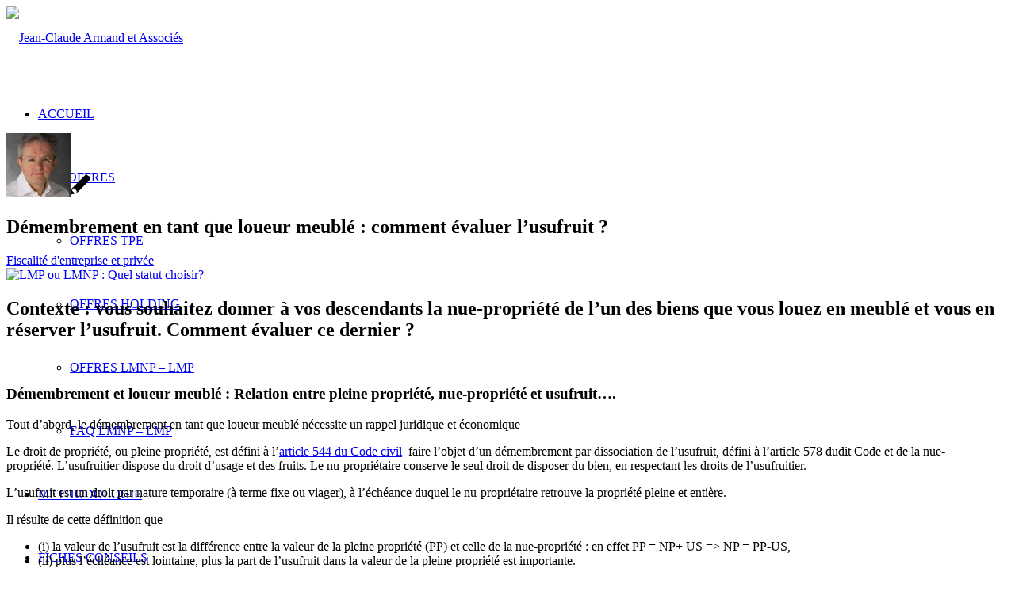

--- FILE ---
content_type: text/html; charset=UTF-8
request_url: https://www.jcarmand.com/fiscalite-entreprise-et-privee/demembrement-en-tant-que-loueur-meuble-comment-evaluer-lusufruit/
body_size: 26771
content:
<!DOCTYPE html><html lang="fr-FR" prefix="og: https://ogp.me/ns# fb: https://ogp.me/ns/fb# article: https://ogp.me/ns/article#" class="html_stretched responsive av-preloader-disabled  html_header_top html_logo_left html_main_nav_header html_menu_right html_custom html_header_sticky html_header_shrinking_disabled html_mobile_menu_phone html_header_searchicon html_content_align_center html_header_unstick_top_disabled html_header_stretch html_elegant-blog html_modern-blog html_av-submenu-hidden html_av-submenu-display-click html_av-overlay-side html_av-overlay-side-minimal html_av-submenu-noclone html_entry_id_5114 av-cookies-consent-show-message-bar av-cookies-cookie-consent-enabled av-cookies-can-opt-out av-cookies-user-silent-accept avia-cookie-check-browser-settings av-no-preview av-default-lightbox html_text_menu_active av-mobile-menu-switch-default"><head><meta charset="UTF-8" /><meta name="viewport" content="width=device-width, initial-scale=1"><meta name="wpsso-begin" content="wpsso structured data begin"/><meta name="generator" content="WPSSO Core 21.11.2/S"/><link rel="shortlink" href="https://www.jcarmand.com/?p=5114"/><meta property="fb:app_id" content="966242223397117"/><meta property="og:type" content="article"/><meta property="og:url" content="https://www.jcarmand.com/fiscalite-entreprise-et-privee/demembrement-en-tant-que-loueur-meuble-comment-evaluer-lusufruit/"/><meta property="og:locale" content="fr_FR"/><meta property="og:site_name" content="Jean-Claude Armand et Associ&eacute;s"/><meta property="og:title" content="D&eacute;membrement en tant que loueur meubl&eacute;"/><meta property="og:description" content="Si vous proc&eacute;dez &agrave; un d&eacute;membrement en tant que loueur meubl&eacute;, vos avez int&eacute;r&ecirc;t &agrave; maximiser la valeur de l&#039;usufruit pour plusieurs rais...."/><meta property="og:updated_time" content="2023-01-03T17:44:07+00:00"/><meta property="article:author" content="https://www.facebook.com/jcarmand.associes"/><meta property="article:publisher" content="https://www.facebook.com/jcarmand.associes"/><meta property="article:published_time" content="2022-12-28T17:03:05+00:00"/><meta property="article:modified_time" content="2023-01-03T17:44:07+00:00"/><meta name="twitter:domain" content="www.jcarmand.com"/><meta name="twitter:site" content="@ArmandJca"/><meta name="twitter:title" content="D&eacute;membrement en tant que loueur meubl&eacute;"/><meta name="twitter:description" content="Si vous proc&eacute;dez &agrave; un d&eacute;membrement en tant que loueur meubl&eacute;, vos avez int&eacute;r&ecirc;t &agrave; maximiser la valeur de l&#039;usufruit pour plusieurs rais...."/><meta name="twitter:creator" content="@ArmandJca"/><meta name="twitter:card" content="summary"/><meta name="twitter:label1" content="&Eacute;crit par"/><meta name="twitter:data1" content="Jean-Claude Armand"/><meta name="twitter:label2" content="Temps de lecture est."/><meta name="twitter:data2" content="3 minutes"/><meta name="author" content="Jean-Claude Armand"/> <script type="application/ld+json" id="wpsso-schema-graph">{
    "@context": "https://schema.org",
    "@graph": [
        {
            "@id": "/fiscalite-entreprise-et-privee/demembrement-en-tant-que-loueur-meuble-comment-evaluer-lusufruit/#sso/blog-posting/5114",
            "@context": "https://schema.org",
            "@type": "BlogPosting",
            "mainEntityOfPage": "https://www.jcarmand.com/fiscalite-entreprise-et-privee/demembrement-en-tant-que-loueur-meuble-comment-evaluer-lusufruit/",
            "url": "https://www.jcarmand.com/fiscalite-entreprise-et-privee/demembrement-en-tant-que-loueur-meuble-comment-evaluer-lusufruit/",
            "sameAs": [
                "https://www.jcarmand.com/?p=5114"
            ],
            "name": "D&eacute;membrement en tant que loueur meubl&eacute;",
            "description": "Si vous proc&eacute;dez &agrave; un d&eacute;membrement en tant que loueur meubl&eacute;, vos avez int&eacute;r&ecirc;t &agrave; maximiser la valeur de l&#039;usufruit pour plusieurs rais....",
            "publisher": [
                {
                    "@id": "/#sso/organization/site/org-banner-url"
                }
            ],
            "headline": "D&eacute;membrement en tant que loueur meubl&eacute;",
            "inLanguage": "fr_FR",
            "datePublished": "2022-12-28T17:03:05+00:00",
            "dateModified": "2023-01-03T17:44:07+00:00",
            "author": {
                "@id": "/ea92dc84530f05d0f8ddc5fa418bebf5#sso/person"
            },
            "timeRequired": "PT3M"
        },
        {
            "@id": "/#sso/organization/site/org-banner-url",
            "@context": "https://schema.org",
            "@type": "Organization",
            "url": "https://www.jcarmand.com/",
            "name": "Jean-Claude Armand et Associ\u00e9s",
            "description": "Cabinet expert comptable Paris 2",
            "sameAs": [
                "https://twitter.com/ArmandJca",
                "https://www.youtube.com/channel/UCakZrG6E6cwZPe5PgzLboOA",
                "https://www.facebook.com/jcarmand.associes",
                "https://www.linkedin.com/in/JeanClaudeArmand"
            ]
        },
        {
            "@id": "/ea92dc84530f05d0f8ddc5fa418bebf5#sso/person",
            "@context": "https://schema.org",
            "@type": "Person",
            "url": "https://www.jcarmand.com",
            "name": "Jean-Claude Armand",
            "givenName": "Jean-Claude",
            "familyName": "Armand",
            "description": "Jean-Claude Armand est expert comptable &agrave; Paris 8. Son cabinet d&#039;expertise comptable, audit et conseil - Jean-Claude Armand et Associ&eacute;s - est situ&eacute; dans le 8e arrondissement : 178 boulevard Haussmann, 75008 Paris.",
            "sameAs": [
                "https://www.facebook.com/jcarmand.associes",
                "https://www.linkedin.com/in/jeanclaudearmand/fr",
                "http://www.pinterest.com/jcarmand/",
                "https://twitter.com/ArmandJca",
                "https://www.youtube.com/channel/UCakZrG6E6cwZPe5PgzLboOA"
            ]
        }
    ]
}</script> <meta name="wpsso-end" content="wpsso structured data end"/><meta name="wpsso-cached" content="2026-01-19T20:27:54+00:00 for www.jcarmand.com"/><meta name="wpsso-added" content="2026-01-22T17:08:38+00:00 in 0.000954 secs (137.97 MB peak)"/><meta name='robots' content='index, follow, max-image-preview:large, max-snippet:-1, max-video-preview:-1' /><title>Démembrement en tant que loueur meublé</title><link crossorigin data-rocket-preconnect href="https://www.gstatic.com" rel="preconnect"><link crossorigin data-rocket-preconnect href="https://fonts.googleapis.com" rel="preconnect"><link crossorigin data-rocket-preconnect href="https://code.tidio.co" rel="preconnect"><link crossorigin data-rocket-preconnect href="https://www.google.com" rel="preconnect"><link rel="preload" data-rocket-preload as="image" href="https://www.jcarmand.com/wp-content/uploads/2014/10/fiscalite-entreprise-privee-comptable-paris-20-1062x423.png" fetchpriority="high"><meta name="description" content="Si vous procédez à un démembrement en tant que loueur meublé, vos avez intérêt à maximiser la valeur de l&#039;usufruit pour plusieurs rais...." /><link rel="canonical" href="https://www.jcarmand.com/fiscalite-entreprise-et-privee/demembrement-en-tant-que-loueur-meuble-comment-evaluer-lusufruit/" /><meta name="author" content="Jean-Claude Armand" /> <script type="application/ld+json" class="yoast-schema-graph">{"@context":"https://schema.org","@graph":[{"@type":"BreadcrumbList","@id":"https://www.jcarmand.com/fiscalite-entreprise-et-privee/demembrement-en-tant-que-loueur-meuble-comment-evaluer-lusufruit/#breadcrumb","itemListElement":[{"@type":"ListItem","position":1,"name":"Accueil","item":"https://www.jcarmand.com/accueil/"},{"@type":"ListItem","position":2,"name":"Démembrement en tant que loueur meublé : comment évaluer l’usufruit&#160;?"}]}]}</script> <link href='https://ajax.googleapis.com' rel='preconnect' /><link href='https://fonts.googleapis.com' rel='preconnect' /><link rel="alternate" type="application/rss+xml" title="Jean-Claude Armand et Associés &raquo; Flux" href="https://www.jcarmand.com/feed/" /><link rel="alternate" type="application/rss+xml" title="Jean-Claude Armand et Associés &raquo; Flux des commentaires" href="https://www.jcarmand.com/comments/feed/" /><link rel="alternate" title="oEmbed (JSON)" type="application/json+oembed" href="https://www.jcarmand.com/wp-json/oembed/1.0/embed?url=https%3A%2F%2Fwww.jcarmand.com%2Ffiscalite-entreprise-et-privee%2Fdemembrement-en-tant-que-loueur-meuble-comment-evaluer-lusufruit%2F" /><link rel="alternate" title="oEmbed (XML)" type="text/xml+oembed" href="https://www.jcarmand.com/wp-json/oembed/1.0/embed?url=https%3A%2F%2Fwww.jcarmand.com%2Ffiscalite-entreprise-et-privee%2Fdemembrement-en-tant-que-loueur-meuble-comment-evaluer-lusufruit%2F&#038;format=xml" /> <style id='wp-img-auto-sizes-contain-inline-css' type='text/css'>img:is([sizes=auto i],[sizes^="auto," i]){contain-intrinsic-size:3000px 1500px}
/*# sourceURL=wp-img-auto-sizes-contain-inline-css */</style><style id='wp-block-library-inline-css' type='text/css'>:root{--wp-block-synced-color:#7a00df;--wp-block-synced-color--rgb:122,0,223;--wp-bound-block-color:var(--wp-block-synced-color);--wp-editor-canvas-background:#ddd;--wp-admin-theme-color:#007cba;--wp-admin-theme-color--rgb:0,124,186;--wp-admin-theme-color-darker-10:#006ba1;--wp-admin-theme-color-darker-10--rgb:0,107,160.5;--wp-admin-theme-color-darker-20:#005a87;--wp-admin-theme-color-darker-20--rgb:0,90,135;--wp-admin-border-width-focus:2px}@media (min-resolution:192dpi){:root{--wp-admin-border-width-focus:1.5px}}.wp-element-button{cursor:pointer}:root .has-very-light-gray-background-color{background-color:#eee}:root .has-very-dark-gray-background-color{background-color:#313131}:root .has-very-light-gray-color{color:#eee}:root .has-very-dark-gray-color{color:#313131}:root .has-vivid-green-cyan-to-vivid-cyan-blue-gradient-background{background:linear-gradient(135deg,#00d084,#0693e3)}:root .has-purple-crush-gradient-background{background:linear-gradient(135deg,#34e2e4,#4721fb 50%,#ab1dfe)}:root .has-hazy-dawn-gradient-background{background:linear-gradient(135deg,#faaca8,#dad0ec)}:root .has-subdued-olive-gradient-background{background:linear-gradient(135deg,#fafae1,#67a671)}:root .has-atomic-cream-gradient-background{background:linear-gradient(135deg,#fdd79a,#004a59)}:root .has-nightshade-gradient-background{background:linear-gradient(135deg,#330968,#31cdcf)}:root .has-midnight-gradient-background{background:linear-gradient(135deg,#020381,#2874fc)}:root{--wp--preset--font-size--normal:16px;--wp--preset--font-size--huge:42px}.has-regular-font-size{font-size:1em}.has-larger-font-size{font-size:2.625em}.has-normal-font-size{font-size:var(--wp--preset--font-size--normal)}.has-huge-font-size{font-size:var(--wp--preset--font-size--huge)}.has-text-align-center{text-align:center}.has-text-align-left{text-align:left}.has-text-align-right{text-align:right}.has-fit-text{white-space:nowrap!important}#end-resizable-editor-section{display:none}.aligncenter{clear:both}.items-justified-left{justify-content:flex-start}.items-justified-center{justify-content:center}.items-justified-right{justify-content:flex-end}.items-justified-space-between{justify-content:space-between}.screen-reader-text{border:0;clip-path:inset(50%);height:1px;margin:-1px;overflow:hidden;padding:0;position:absolute;width:1px;word-wrap:normal!important}.screen-reader-text:focus{background-color:#ddd;clip-path:none;color:#444;display:block;font-size:1em;height:auto;left:5px;line-height:normal;padding:15px 23px 14px;text-decoration:none;top:5px;width:auto;z-index:100000}html :where(.has-border-color){border-style:solid}html :where([style*=border-top-color]){border-top-style:solid}html :where([style*=border-right-color]){border-right-style:solid}html :where([style*=border-bottom-color]){border-bottom-style:solid}html :where([style*=border-left-color]){border-left-style:solid}html :where([style*=border-width]){border-style:solid}html :where([style*=border-top-width]){border-top-style:solid}html :where([style*=border-right-width]){border-right-style:solid}html :where([style*=border-bottom-width]){border-bottom-style:solid}html :where([style*=border-left-width]){border-left-style:solid}html :where(img[class*=wp-image-]){height:auto;max-width:100%}:where(figure){margin:0 0 1em}html :where(.is-position-sticky){--wp-admin--admin-bar--position-offset:var(--wp-admin--admin-bar--height,0px)}@media screen and (max-width:600px){html :where(.is-position-sticky){--wp-admin--admin-bar--position-offset:0px}}

/*# sourceURL=wp-block-library-inline-css */</style><style id='global-styles-inline-css' type='text/css'>:root{--wp--preset--aspect-ratio--square: 1;--wp--preset--aspect-ratio--4-3: 4/3;--wp--preset--aspect-ratio--3-4: 3/4;--wp--preset--aspect-ratio--3-2: 3/2;--wp--preset--aspect-ratio--2-3: 2/3;--wp--preset--aspect-ratio--16-9: 16/9;--wp--preset--aspect-ratio--9-16: 9/16;--wp--preset--color--black: #000000;--wp--preset--color--cyan-bluish-gray: #abb8c3;--wp--preset--color--white: #ffffff;--wp--preset--color--pale-pink: #f78da7;--wp--preset--color--vivid-red: #cf2e2e;--wp--preset--color--luminous-vivid-orange: #ff6900;--wp--preset--color--luminous-vivid-amber: #fcb900;--wp--preset--color--light-green-cyan: #7bdcb5;--wp--preset--color--vivid-green-cyan: #00d084;--wp--preset--color--pale-cyan-blue: #8ed1fc;--wp--preset--color--vivid-cyan-blue: #0693e3;--wp--preset--color--vivid-purple: #9b51e0;--wp--preset--color--metallic-red: #b02b2c;--wp--preset--color--maximum-yellow-red: #edae44;--wp--preset--color--yellow-sun: #eeee22;--wp--preset--color--palm-leaf: #83a846;--wp--preset--color--aero: #7bb0e7;--wp--preset--color--old-lavender: #745f7e;--wp--preset--color--steel-teal: #5f8789;--wp--preset--color--raspberry-pink: #d65799;--wp--preset--color--medium-turquoise: #4ecac2;--wp--preset--gradient--vivid-cyan-blue-to-vivid-purple: linear-gradient(135deg,rgb(6,147,227) 0%,rgb(155,81,224) 100%);--wp--preset--gradient--light-green-cyan-to-vivid-green-cyan: linear-gradient(135deg,rgb(122,220,180) 0%,rgb(0,208,130) 100%);--wp--preset--gradient--luminous-vivid-amber-to-luminous-vivid-orange: linear-gradient(135deg,rgb(252,185,0) 0%,rgb(255,105,0) 100%);--wp--preset--gradient--luminous-vivid-orange-to-vivid-red: linear-gradient(135deg,rgb(255,105,0) 0%,rgb(207,46,46) 100%);--wp--preset--gradient--very-light-gray-to-cyan-bluish-gray: linear-gradient(135deg,rgb(238,238,238) 0%,rgb(169,184,195) 100%);--wp--preset--gradient--cool-to-warm-spectrum: linear-gradient(135deg,rgb(74,234,220) 0%,rgb(151,120,209) 20%,rgb(207,42,186) 40%,rgb(238,44,130) 60%,rgb(251,105,98) 80%,rgb(254,248,76) 100%);--wp--preset--gradient--blush-light-purple: linear-gradient(135deg,rgb(255,206,236) 0%,rgb(152,150,240) 100%);--wp--preset--gradient--blush-bordeaux: linear-gradient(135deg,rgb(254,205,165) 0%,rgb(254,45,45) 50%,rgb(107,0,62) 100%);--wp--preset--gradient--luminous-dusk: linear-gradient(135deg,rgb(255,203,112) 0%,rgb(199,81,192) 50%,rgb(65,88,208) 100%);--wp--preset--gradient--pale-ocean: linear-gradient(135deg,rgb(255,245,203) 0%,rgb(182,227,212) 50%,rgb(51,167,181) 100%);--wp--preset--gradient--electric-grass: linear-gradient(135deg,rgb(202,248,128) 0%,rgb(113,206,126) 100%);--wp--preset--gradient--midnight: linear-gradient(135deg,rgb(2,3,129) 0%,rgb(40,116,252) 100%);--wp--preset--font-size--small: 1rem;--wp--preset--font-size--medium: 1.125rem;--wp--preset--font-size--large: 1.75rem;--wp--preset--font-size--x-large: clamp(1.75rem, 3vw, 2.25rem);--wp--preset--spacing--20: 0.44rem;--wp--preset--spacing--30: 0.67rem;--wp--preset--spacing--40: 1rem;--wp--preset--spacing--50: 1.5rem;--wp--preset--spacing--60: 2.25rem;--wp--preset--spacing--70: 3.38rem;--wp--preset--spacing--80: 5.06rem;--wp--preset--shadow--natural: 6px 6px 9px rgba(0, 0, 0, 0.2);--wp--preset--shadow--deep: 12px 12px 50px rgba(0, 0, 0, 0.4);--wp--preset--shadow--sharp: 6px 6px 0px rgba(0, 0, 0, 0.2);--wp--preset--shadow--outlined: 6px 6px 0px -3px rgb(255, 255, 255), 6px 6px rgb(0, 0, 0);--wp--preset--shadow--crisp: 6px 6px 0px rgb(0, 0, 0);}:root { --wp--style--global--content-size: 800px;--wp--style--global--wide-size: 1130px; }:where(body) { margin: 0; }.wp-site-blocks > .alignleft { float: left; margin-right: 2em; }.wp-site-blocks > .alignright { float: right; margin-left: 2em; }.wp-site-blocks > .aligncenter { justify-content: center; margin-left: auto; margin-right: auto; }:where(.is-layout-flex){gap: 0.5em;}:where(.is-layout-grid){gap: 0.5em;}.is-layout-flow > .alignleft{float: left;margin-inline-start: 0;margin-inline-end: 2em;}.is-layout-flow > .alignright{float: right;margin-inline-start: 2em;margin-inline-end: 0;}.is-layout-flow > .aligncenter{margin-left: auto !important;margin-right: auto !important;}.is-layout-constrained > .alignleft{float: left;margin-inline-start: 0;margin-inline-end: 2em;}.is-layout-constrained > .alignright{float: right;margin-inline-start: 2em;margin-inline-end: 0;}.is-layout-constrained > .aligncenter{margin-left: auto !important;margin-right: auto !important;}.is-layout-constrained > :where(:not(.alignleft):not(.alignright):not(.alignfull)){max-width: var(--wp--style--global--content-size);margin-left: auto !important;margin-right: auto !important;}.is-layout-constrained > .alignwide{max-width: var(--wp--style--global--wide-size);}body .is-layout-flex{display: flex;}.is-layout-flex{flex-wrap: wrap;align-items: center;}.is-layout-flex > :is(*, div){margin: 0;}body .is-layout-grid{display: grid;}.is-layout-grid > :is(*, div){margin: 0;}body{padding-top: 0px;padding-right: 0px;padding-bottom: 0px;padding-left: 0px;}a:where(:not(.wp-element-button)){text-decoration: underline;}:root :where(.wp-element-button, .wp-block-button__link){background-color: #32373c;border-width: 0;color: #fff;font-family: inherit;font-size: inherit;font-style: inherit;font-weight: inherit;letter-spacing: inherit;line-height: inherit;padding-top: calc(0.667em + 2px);padding-right: calc(1.333em + 2px);padding-bottom: calc(0.667em + 2px);padding-left: calc(1.333em + 2px);text-decoration: none;text-transform: inherit;}.has-black-color{color: var(--wp--preset--color--black) !important;}.has-cyan-bluish-gray-color{color: var(--wp--preset--color--cyan-bluish-gray) !important;}.has-white-color{color: var(--wp--preset--color--white) !important;}.has-pale-pink-color{color: var(--wp--preset--color--pale-pink) !important;}.has-vivid-red-color{color: var(--wp--preset--color--vivid-red) !important;}.has-luminous-vivid-orange-color{color: var(--wp--preset--color--luminous-vivid-orange) !important;}.has-luminous-vivid-amber-color{color: var(--wp--preset--color--luminous-vivid-amber) !important;}.has-light-green-cyan-color{color: var(--wp--preset--color--light-green-cyan) !important;}.has-vivid-green-cyan-color{color: var(--wp--preset--color--vivid-green-cyan) !important;}.has-pale-cyan-blue-color{color: var(--wp--preset--color--pale-cyan-blue) !important;}.has-vivid-cyan-blue-color{color: var(--wp--preset--color--vivid-cyan-blue) !important;}.has-vivid-purple-color{color: var(--wp--preset--color--vivid-purple) !important;}.has-metallic-red-color{color: var(--wp--preset--color--metallic-red) !important;}.has-maximum-yellow-red-color{color: var(--wp--preset--color--maximum-yellow-red) !important;}.has-yellow-sun-color{color: var(--wp--preset--color--yellow-sun) !important;}.has-palm-leaf-color{color: var(--wp--preset--color--palm-leaf) !important;}.has-aero-color{color: var(--wp--preset--color--aero) !important;}.has-old-lavender-color{color: var(--wp--preset--color--old-lavender) !important;}.has-steel-teal-color{color: var(--wp--preset--color--steel-teal) !important;}.has-raspberry-pink-color{color: var(--wp--preset--color--raspberry-pink) !important;}.has-medium-turquoise-color{color: var(--wp--preset--color--medium-turquoise) !important;}.has-black-background-color{background-color: var(--wp--preset--color--black) !important;}.has-cyan-bluish-gray-background-color{background-color: var(--wp--preset--color--cyan-bluish-gray) !important;}.has-white-background-color{background-color: var(--wp--preset--color--white) !important;}.has-pale-pink-background-color{background-color: var(--wp--preset--color--pale-pink) !important;}.has-vivid-red-background-color{background-color: var(--wp--preset--color--vivid-red) !important;}.has-luminous-vivid-orange-background-color{background-color: var(--wp--preset--color--luminous-vivid-orange) !important;}.has-luminous-vivid-amber-background-color{background-color: var(--wp--preset--color--luminous-vivid-amber) !important;}.has-light-green-cyan-background-color{background-color: var(--wp--preset--color--light-green-cyan) !important;}.has-vivid-green-cyan-background-color{background-color: var(--wp--preset--color--vivid-green-cyan) !important;}.has-pale-cyan-blue-background-color{background-color: var(--wp--preset--color--pale-cyan-blue) !important;}.has-vivid-cyan-blue-background-color{background-color: var(--wp--preset--color--vivid-cyan-blue) !important;}.has-vivid-purple-background-color{background-color: var(--wp--preset--color--vivid-purple) !important;}.has-metallic-red-background-color{background-color: var(--wp--preset--color--metallic-red) !important;}.has-maximum-yellow-red-background-color{background-color: var(--wp--preset--color--maximum-yellow-red) !important;}.has-yellow-sun-background-color{background-color: var(--wp--preset--color--yellow-sun) !important;}.has-palm-leaf-background-color{background-color: var(--wp--preset--color--palm-leaf) !important;}.has-aero-background-color{background-color: var(--wp--preset--color--aero) !important;}.has-old-lavender-background-color{background-color: var(--wp--preset--color--old-lavender) !important;}.has-steel-teal-background-color{background-color: var(--wp--preset--color--steel-teal) !important;}.has-raspberry-pink-background-color{background-color: var(--wp--preset--color--raspberry-pink) !important;}.has-medium-turquoise-background-color{background-color: var(--wp--preset--color--medium-turquoise) !important;}.has-black-border-color{border-color: var(--wp--preset--color--black) !important;}.has-cyan-bluish-gray-border-color{border-color: var(--wp--preset--color--cyan-bluish-gray) !important;}.has-white-border-color{border-color: var(--wp--preset--color--white) !important;}.has-pale-pink-border-color{border-color: var(--wp--preset--color--pale-pink) !important;}.has-vivid-red-border-color{border-color: var(--wp--preset--color--vivid-red) !important;}.has-luminous-vivid-orange-border-color{border-color: var(--wp--preset--color--luminous-vivid-orange) !important;}.has-luminous-vivid-amber-border-color{border-color: var(--wp--preset--color--luminous-vivid-amber) !important;}.has-light-green-cyan-border-color{border-color: var(--wp--preset--color--light-green-cyan) !important;}.has-vivid-green-cyan-border-color{border-color: var(--wp--preset--color--vivid-green-cyan) !important;}.has-pale-cyan-blue-border-color{border-color: var(--wp--preset--color--pale-cyan-blue) !important;}.has-vivid-cyan-blue-border-color{border-color: var(--wp--preset--color--vivid-cyan-blue) !important;}.has-vivid-purple-border-color{border-color: var(--wp--preset--color--vivid-purple) !important;}.has-metallic-red-border-color{border-color: var(--wp--preset--color--metallic-red) !important;}.has-maximum-yellow-red-border-color{border-color: var(--wp--preset--color--maximum-yellow-red) !important;}.has-yellow-sun-border-color{border-color: var(--wp--preset--color--yellow-sun) !important;}.has-palm-leaf-border-color{border-color: var(--wp--preset--color--palm-leaf) !important;}.has-aero-border-color{border-color: var(--wp--preset--color--aero) !important;}.has-old-lavender-border-color{border-color: var(--wp--preset--color--old-lavender) !important;}.has-steel-teal-border-color{border-color: var(--wp--preset--color--steel-teal) !important;}.has-raspberry-pink-border-color{border-color: var(--wp--preset--color--raspberry-pink) !important;}.has-medium-turquoise-border-color{border-color: var(--wp--preset--color--medium-turquoise) !important;}.has-vivid-cyan-blue-to-vivid-purple-gradient-background{background: var(--wp--preset--gradient--vivid-cyan-blue-to-vivid-purple) !important;}.has-light-green-cyan-to-vivid-green-cyan-gradient-background{background: var(--wp--preset--gradient--light-green-cyan-to-vivid-green-cyan) !important;}.has-luminous-vivid-amber-to-luminous-vivid-orange-gradient-background{background: var(--wp--preset--gradient--luminous-vivid-amber-to-luminous-vivid-orange) !important;}.has-luminous-vivid-orange-to-vivid-red-gradient-background{background: var(--wp--preset--gradient--luminous-vivid-orange-to-vivid-red) !important;}.has-very-light-gray-to-cyan-bluish-gray-gradient-background{background: var(--wp--preset--gradient--very-light-gray-to-cyan-bluish-gray) !important;}.has-cool-to-warm-spectrum-gradient-background{background: var(--wp--preset--gradient--cool-to-warm-spectrum) !important;}.has-blush-light-purple-gradient-background{background: var(--wp--preset--gradient--blush-light-purple) !important;}.has-blush-bordeaux-gradient-background{background: var(--wp--preset--gradient--blush-bordeaux) !important;}.has-luminous-dusk-gradient-background{background: var(--wp--preset--gradient--luminous-dusk) !important;}.has-pale-ocean-gradient-background{background: var(--wp--preset--gradient--pale-ocean) !important;}.has-electric-grass-gradient-background{background: var(--wp--preset--gradient--electric-grass) !important;}.has-midnight-gradient-background{background: var(--wp--preset--gradient--midnight) !important;}.has-small-font-size{font-size: var(--wp--preset--font-size--small) !important;}.has-medium-font-size{font-size: var(--wp--preset--font-size--medium) !important;}.has-large-font-size{font-size: var(--wp--preset--font-size--large) !important;}.has-x-large-font-size{font-size: var(--wp--preset--font-size--x-large) !important;}
/*# sourceURL=global-styles-inline-css */</style><link data-minify="1" rel='stylesheet' id='wpos-slick-style-css' href='https://www.jcarmand.com/wp-content/cache/autoptimize/autoptimize_single_c2e7a0890149a997157cc8d701eb3817.php?ver=1768898686' type='text/css' media='all' /><link data-minify="1" rel='stylesheet' id='wpsisac-public-style-css' href='https://www.jcarmand.com/wp-content/cache/autoptimize/autoptimize_single_a6f143075ef2ef86113920cb79f0d2b3.php?ver=1768898686' type='text/css' media='all' /><link data-minify="1" rel='stylesheet' id='mc4wp-form-basic-css' href='https://www.jcarmand.com/wp-content/cache/autoptimize/autoptimize_single_df5776c61614c2df2b8ca2698fcafcb0.php?ver=1768898686' type='text/css' media='all' /><link data-minify="1" rel='stylesheet' id='avia-merged-styles-css' href='https://www.jcarmand.com/wp-content/cache/autoptimize/autoptimize_single_4f4b9aeb4de057976513de40e869af75.php?ver=1768943997' type='text/css' media='all' /> <script defer type="text/javascript" src="https://www.jcarmand.com/wp-includes/js/jquery/jquery.min.js" id="jquery-core-js"></script> <link rel="https://api.w.org/" href="https://www.jcarmand.com/wp-json/" /><link rel="alternate" title="JSON" type="application/json" href="https://www.jcarmand.com/wp-json/wp/v2/posts/5114" /><link rel="EditURI" type="application/rsd+xml" title="RSD" href="https://www.jcarmand.com/xmlrpc.php?rsd" /><meta name="ti-site-data" content="eyJyIjoiMTowITc6MCEzMDowIiwibyI6Imh0dHBzOlwvXC93d3cuamNhcm1hbmQuY29tXC93cC1hZG1pblwvYWRtaW4tYWpheC5waHA/[base64]" /><link rel="icon" href="https://www.jcarmand.com/wp-content/uploads/2014/08/expert-comptable-paris.jpg" type="image/x-icon"> <!--[if lt IE 9]><script src="https://www.jcarmand.com/wp-content/themes/enfold/js/html5shiv.js"></script><![endif]--><link rel="profile" href="https://gmpg.org/xfn/11" /><link rel="alternate" type="application/rss+xml" title="Jean-Claude Armand et Associés RSS2 Feed" href="https://www.jcarmand.com/feed/" /><link rel="pingback" href="https://www.jcarmand.com/xmlrpc.php" /><style type='text/css' media='screen'>#top #header_main > .container, #top #header_main > .container .main_menu  .av-main-nav > li > a, #top #header_main #menu-item-shop .cart_dropdown_link{ height:80px; line-height: 80px; }
 .html_top_nav_header .av-logo-container{ height:80px;  }
 .html_header_top.html_header_sticky #top #wrap_all #main{ padding-top:80px; }</style><link rel="preconnect" href="//code.tidio.co"> <style type="text/css">@font-face {font-family: 'entypo-fontello-enfold'; font-weight: normal; font-style: normal; font-display: auto;
		src: url('https://www.jcarmand.com/wp-content/themes/enfold/config-templatebuilder/avia-template-builder/assets/fonts/entypo-fontello-enfold/entypo-fontello-enfold.woff2') format('woff2'),
		url('https://www.jcarmand.com/wp-content/themes/enfold/config-templatebuilder/avia-template-builder/assets/fonts/entypo-fontello-enfold/entypo-fontello-enfold.woff') format('woff'),
		url('https://www.jcarmand.com/wp-content/themes/enfold/config-templatebuilder/avia-template-builder/assets/fonts/entypo-fontello-enfold/entypo-fontello-enfold.ttf') format('truetype'),
		url('https://www.jcarmand.com/wp-content/themes/enfold/config-templatebuilder/avia-template-builder/assets/fonts/entypo-fontello-enfold/entypo-fontello-enfold.svg#entypo-fontello-enfold') format('svg'),
		url('https://www.jcarmand.com/wp-content/themes/enfold/config-templatebuilder/avia-template-builder/assets/fonts/entypo-fontello-enfold/entypo-fontello-enfold.eot'),
		url('https://www.jcarmand.com/wp-content/themes/enfold/config-templatebuilder/avia-template-builder/assets/fonts/entypo-fontello-enfold/entypo-fontello-enfold.eot?#iefix') format('embedded-opentype');
		}

		#top .avia-font-entypo-fontello-enfold, body .avia-font-entypo-fontello-enfold, html body [data-av_iconfont='entypo-fontello-enfold']:before{ font-family: 'entypo-fontello-enfold'; }
		
		@font-face {font-family: 'entypo-fontello'; font-weight: normal; font-style: normal; font-display: auto;
		src: url('https://www.jcarmand.com/wp-content/themes/enfold/config-templatebuilder/avia-template-builder/assets/fonts/entypo-fontello/entypo-fontello.woff2') format('woff2'),
		url('https://www.jcarmand.com/wp-content/themes/enfold/config-templatebuilder/avia-template-builder/assets/fonts/entypo-fontello/entypo-fontello.woff') format('woff'),
		url('https://www.jcarmand.com/wp-content/themes/enfold/config-templatebuilder/avia-template-builder/assets/fonts/entypo-fontello/entypo-fontello.ttf') format('truetype'),
		url('https://www.jcarmand.com/wp-content/themes/enfold/config-templatebuilder/avia-template-builder/assets/fonts/entypo-fontello/entypo-fontello.svg#entypo-fontello') format('svg'),
		url('https://www.jcarmand.com/wp-content/themes/enfold/config-templatebuilder/avia-template-builder/assets/fonts/entypo-fontello/entypo-fontello.eot'),
		url('https://www.jcarmand.com/wp-content/themes/enfold/config-templatebuilder/avia-template-builder/assets/fonts/entypo-fontello/entypo-fontello.eot?#iefix') format('embedded-opentype');
		}

		#top .avia-font-entypo-fontello, body .avia-font-entypo-fontello, html body [data-av_iconfont='entypo-fontello']:before{ font-family: 'entypo-fontello'; }
		
		@font-face {font-family: 'light_'; font-weight: normal; font-style: normal; font-display: auto;
		src: url('https://www.jcarmand.com/wp-content/uploads/dynamic_avia/avia_icon_fonts/light_/light_.woff2') format('woff2'),
		url('https://www.jcarmand.com/wp-content/uploads/dynamic_avia/avia_icon_fonts/light_/light_.woff') format('woff'),
		url('https://www.jcarmand.com/wp-content/uploads/dynamic_avia/avia_icon_fonts/light_/light_.ttf') format('truetype'),
		url('https://www.jcarmand.com/wp-content/uploads/dynamic_avia/avia_icon_fonts/light_/light_.svg#light_') format('svg'),
		url('https://www.jcarmand.com/wp-content/uploads/dynamic_avia/avia_icon_fonts/light_/light_.eot'),
		url('https://www.jcarmand.com/wp-content/uploads/dynamic_avia/avia_icon_fonts/light_/light_.eot?#iefix') format('embedded-opentype');
		}

		#top .avia-font-light_, body .avia-font-light_, html body [data-av_iconfont='light_']:before{ font-family: 'light_'; }
		
		@font-face {font-family: 'app'; font-weight: normal; font-style: normal; font-display: auto;
		src: url('https://www.jcarmand.com/wp-content/uploads/dynamic_avia/avia_icon_fonts/app/app.woff2') format('woff2'),
		url('https://www.jcarmand.com/wp-content/uploads/dynamic_avia/avia_icon_fonts/app/app.woff') format('woff'),
		url('https://www.jcarmand.com/wp-content/uploads/dynamic_avia/avia_icon_fonts/app/app.ttf') format('truetype'),
		url('https://www.jcarmand.com/wp-content/uploads/dynamic_avia/avia_icon_fonts/app/app.svg#app') format('svg'),
		url('https://www.jcarmand.com/wp-content/uploads/dynamic_avia/avia_icon_fonts/app/app.eot'),
		url('https://www.jcarmand.com/wp-content/uploads/dynamic_avia/avia_icon_fonts/app/app.eot?#iefix') format('embedded-opentype');
		}

		#top .avia-font-app, body .avia-font-app, html body [data-av_iconfont='app']:before{ font-family: 'app'; }</style><noscript><style id="rocket-lazyload-nojs-css">.rll-youtube-player, [data-lazy-src]{display:none !important;}</style></noscript><style id="rocket-lazyrender-inline-css">[data-wpr-lazyrender] {content-visibility: auto;}</style><meta name="generator" content="WP Rocket 3.20.0.3" data-wpr-features="wpr_defer_js wpr_minify_concatenate_js wpr_lazyload_iframes wpr_preconnect_external_domains wpr_automatic_lazy_rendering wpr_oci wpr_minify_css wpr_desktop" /></head><body data-rsssl=1 id="top" class="wp-singular post-template-default single single-post postid-5114 single-format-standard wp-theme-enfold stretched rtl_columns av-curtain-numeric lato  post-type-post category-fiscalite-entreprise-et-privee avia-responsive-images-support av-recaptcha-enabled av-google-badge-hide wpsso-post-5114-type-post" itemscope="itemscope" itemtype="https://schema.org/WebPage" ><div id='wrap_all'><header id='header' class='all_colors header_color light_bg_color  av_header_top av_logo_left av_main_nav_header av_menu_right av_custom av_header_sticky av_header_shrinking_disabled av_header_stretch av_mobile_menu_phone av_header_searchicon av_header_unstick_top_disabled av_bottom_nav_disabled  av_header_border_disabled' aria-label="Header" data-av_shrink_factor='50' role="banner" itemscope="itemscope" itemtype="https://schema.org/WPHeader" ><div  id='header_main' class='container_wrap container_wrap_logo'><div class='container av-logo-container'><div class='inner-container'><span class='logo avia-standard-logo'><a href='https://www.jcarmand.com/' class='' aria-label='expert-comptable-paris-2' title='expert-comptable-paris-2'><img src="https://www.jcarmand.com/wp-content/uploads/2015/10/expert-comptable-paris-2.png" srcset="https://www.jcarmand.com/wp-content/uploads/2015/10/expert-comptable-paris-2.png 817w, https://www.jcarmand.com/wp-content/uploads/2015/10/expert-comptable-paris-2-80x32.png 80w, https://www.jcarmand.com/wp-content/uploads/2015/10/expert-comptable-paris-2-620x247.png 620w, https://www.jcarmand.com/wp-content/uploads/2015/10/expert-comptable-paris-2-705x281.png 705w, https://www.jcarmand.com/wp-content/uploads/2015/10/expert-comptable-paris-2-450x180.png 450w" sizes="(max-width: 817px) 100vw, 817px" height="100" width="300" alt='Jean-Claude Armand et Associés' title='expert-comptable-paris-2' /></a></span><nav class='main_menu' data-selectname='Sélectionner une page'  role="navigation" itemscope="itemscope" itemtype="https://schema.org/SiteNavigationElement" ><div class="avia-menu av-main-nav-wrap"><ul role="menu" class="menu av-main-nav" id="avia-menu"><li role="menuitem" id="menu-item-3784" class="menu-item menu-item-type-post_type menu-item-object-page menu-item-home menu-item-top-level menu-item-top-level-1"><a href="https://www.jcarmand.com/" itemprop="url" tabindex="0"><span class="avia-bullet"></span><span class="avia-menu-text">ACCUEIL</span><span class="avia-menu-fx"><span class="avia-arrow-wrap"><span class="avia-arrow"></span></span></span></a></li><li role="menuitem" id="menu-item-3651" class="menu-item menu-item-type-custom menu-item-object-custom menu-item-has-children menu-item-top-level menu-item-top-level-2"><a href="#" itemprop="url" tabindex="0"><span class="avia-bullet"></span><span class="avia-menu-text">NOS OFFRES</span><span class="avia-menu-fx"><span class="avia-arrow-wrap"><span class="avia-arrow"></span></span></span></a><ul class="sub-menu"><li role="menuitem" id="menu-item-1291" class="menu-item menu-item-type-post_type menu-item-object-page"><a href="https://www.jcarmand.com/offres-tpe-expert-comptable-paris-8/" itemprop="url" tabindex="0"><span class="avia-bullet"></span><span class="avia-menu-text">OFFRES TPE</span></a></li><li role="menuitem" id="menu-item-2819" class="menu-item menu-item-type-post_type menu-item-object-page"><a href="https://www.jcarmand.com/offres-holding-expert-comptable-paris-2/" itemprop="url" tabindex="0"><span class="avia-bullet"></span><span class="avia-menu-text">OFFRES HOLDING</span></a></li><li role="menuitem" id="menu-item-3676" class="menu-item menu-item-type-post_type menu-item-object-page"><a href="https://www.jcarmand.com/offres-lmnp-lmp-expert-comptable-paris-2/" itemprop="url" tabindex="0"><span class="avia-bullet"></span><span class="avia-menu-text">OFFRES LMNP – LMP</span></a></li><li role="menuitem" id="menu-item-4650" class="menu-item menu-item-type-post_type menu-item-object-page"><a href="https://www.jcarmand.com/offres-lmnp-lmp-expert-comptable-paris-2/faq/" itemprop="url" tabindex="0"><span class="avia-bullet"></span><span class="avia-menu-text">FAQ LMNP &#8211; LMP</span></a></li></ul></li><li role="menuitem" id="menu-item-3236" class="menu-item menu-item-type-post_type menu-item-object-page menu-item-top-level menu-item-top-level-3"><a href="https://www.jcarmand.com/methodologie-expert-comptable-paris-2/" itemprop="url" tabindex="0"><span class="avia-bullet"></span><span class="avia-menu-text">METHODOLOGIE</span><span class="avia-menu-fx"><span class="avia-arrow-wrap"><span class="avia-arrow"></span></span></span></a></li><li role="menuitem" id="menu-item-1293" class="menu-item menu-item-type-post_type menu-item-object-page menu-item-has-children menu-item-top-level menu-item-top-level-4"><a href="https://www.jcarmand.com/blog/" itemprop="url" tabindex="0"><span class="avia-bullet"></span><span class="avia-menu-text">FICHES CONSEILS</span><span class="avia-menu-fx"><span class="avia-arrow-wrap"><span class="avia-arrow"></span></span></span></a><ul class="sub-menu"><li role="menuitem" id="menu-item-5278" class="menu-item menu-item-type-post_type menu-item-object-page"><a href="https://www.jcarmand.com/blog/audit-expert-comptable-paris-2/" itemprop="url" tabindex="0"><span class="avia-bullet"></span><span class="avia-menu-text">Audit</span></a></li><li role="menuitem" id="menu-item-5279" class="menu-item menu-item-type-post_type menu-item-object-page"><a href="https://www.jcarmand.com/blog/comite-entreprise-expert-comptable-paris-2/" itemprop="url" tabindex="0"><span class="avia-bullet"></span><span class="avia-menu-text">Comité d’Entreprise</span></a></li><li role="menuitem" id="menu-item-5280" class="menu-item menu-item-type-post_type menu-item-object-page"><a href="https://www.jcarmand.com/blog/creation-entreprise-expert-comptable-paris-2/" itemprop="url" tabindex="0"><span class="avia-bullet"></span><span class="avia-menu-text">Création d’Entreprise</span></a></li><li role="menuitem" id="menu-item-5281" class="menu-item menu-item-type-post_type menu-item-object-page"><a href="https://www.jcarmand.com/blog/evaluation-entreprise-expert-comptable-paris-2/" itemprop="url" tabindex="0"><span class="avia-bullet"></span><span class="avia-menu-text">Évaluation d’Entreprise</span></a></li><li role="menuitem" id="menu-item-5282" class="menu-item menu-item-type-post_type menu-item-object-page"><a href="https://www.jcarmand.com/blog/fiscalite-entreprise-privee-expert-comptable-paris-2/" itemprop="url" tabindex="0"><span class="avia-bullet"></span><span class="avia-menu-text">Fiscalité d’Entreprise et Privée</span></a></li><li role="menuitem" id="menu-item-5283" class="menu-item menu-item-type-post_type menu-item-object-page"><a href="https://www.jcarmand.com/blog/fiscalite-innovation-expert-comptable-paris-2/" itemprop="url" tabindex="0"><span class="avia-bullet"></span><span class="avia-menu-text">Fiscalité de l’Innovation</span></a></li><li role="menuitem" id="menu-item-5284" class="menu-item menu-item-type-post_type menu-item-object-page"><a href="https://www.jcarmand.com/blog/holding-expert-comptable-paris-2/" itemprop="url" tabindex="0"><span class="avia-bullet"></span><span class="avia-menu-text">Holding</span></a></li></ul></li><li role="menuitem" id="menu-item-3589" class="menu-item menu-item-type-post_type menu-item-object-page menu-item-top-level menu-item-top-level-5"><a href="https://www.jcarmand.com/revue-presse-expert-comptable-paris-2/" itemprop="url" tabindex="0"><span class="avia-bullet"></span><span class="avia-menu-text">REVUE DE PRESSE</span><span class="avia-menu-fx"><span class="avia-arrow-wrap"><span class="avia-arrow"></span></span></span></a></li><li role="menuitem" id="menu-item-3636" class="menu-item menu-item-type-post_type menu-item-object-page menu-item-top-level menu-item-top-level-6"><a href="https://www.jcarmand.com/tutoriels-comptabilite-fiscalite-juridique/" itemprop="url" tabindex="0"><span class="avia-bullet"></span><span class="avia-menu-text">TUTORIELS</span><span class="avia-menu-fx"><span class="avia-arrow-wrap"><span class="avia-arrow"></span></span></span></a></li><li role="menuitem" id="menu-item-5204" class="menu-item menu-item-type-post_type menu-item-object-page menu-item-top-level menu-item-top-level-7"><a href="https://www.jcarmand.com/recrutement-expert-comptable-paris-2/" itemprop="url" tabindex="0"><span class="avia-bullet"></span><span class="avia-menu-text">RECRUTEMENT</span><span class="avia-menu-fx"><span class="avia-arrow-wrap"><span class="avia-arrow"></span></span></span></a></li><li role="menuitem" id="menu-item-1302" class="menu-item menu-item-type-post_type menu-item-object-page av-menu-button av-menu-button-bordered menu-item-top-level menu-item-top-level-8"><a href="https://www.jcarmand.com/contact-expert-comptable-paris-2/" itemprop="url" tabindex="0"><span class="avia-bullet"></span><span class="avia-menu-text">CONTACT</span><span class="avia-menu-fx"><span class="avia-arrow-wrap"><span class="avia-arrow"></span></span></span></a></li><li role="menuitem" id="menu-item-2475" class="menu-item menu-item-type-custom menu-item-object-custom av-menu-button av-menu-button-colored menu-item-top-level menu-item-top-level-9"><a href="https://www.jcarmand.com/en" itemprop="url" tabindex="0"><span class="avia-bullet"></span><span class="avia-menu-text">EN</span><span class="avia-menu-fx"><span class="avia-arrow-wrap"><span class="avia-arrow"></span></span></span></a></li><li id="menu-item-search" class="noMobile menu-item menu-item-search-dropdown menu-item-avia-special" role="menuitem"><a class="avia-svg-icon avia-font-svg_entypo-fontello" aria-label="Rechercher" href="?s=" rel="nofollow" title="Cliquez pour ouvrir le champ de recherche" data-avia-search-tooltip="
&lt;search&gt;
 &lt;form role=&quot;search&quot; action=&quot;https://www.jcarmand.com/&quot; id=&quot;searchform&quot; method=&quot;get&quot; class=&quot;&quot;&gt;
 &lt;div&gt;
&lt;span class=&#039;av_searchform_search avia-svg-icon avia-font-svg_entypo-fontello&#039; data-av_svg_icon=&#039;search&#039; data-av_iconset=&#039;svg_entypo-fontello&#039;&gt;&lt;svg version=&quot;1.1&quot; xmlns=&quot;http://www.w3.org/2000/svg&quot; width=&quot;25&quot; height=&quot;32&quot; viewBox=&quot;0 0 25 32&quot; preserveAspectRatio=&quot;xMidYMid meet&quot; aria-labelledby=&#039;av-svg-title-1&#039; aria-describedby=&#039;av-svg-desc-1&#039; role=&quot;graphics-symbol&quot; aria-hidden=&quot;true&quot;&gt;
&lt;title id=&#039;av-svg-title-1&#039;&gt;Search&lt;/title&gt;
&lt;desc id=&#039;av-svg-desc-1&#039;&gt;Search&lt;/desc&gt;
&lt;path d=&quot;M24.704 24.704q0.96 1.088 0.192 1.984l-1.472 1.472q-1.152 1.024-2.176 0l-6.080-6.080q-2.368 1.344-4.992 1.344-4.096 0-7.136-3.040t-3.040-7.136 2.88-7.008 6.976-2.912 7.168 3.040 3.072 7.136q0 2.816-1.472 5.184zM3.008 13.248q0 2.816 2.176 4.992t4.992 2.176 4.832-2.016 2.016-4.896q0-2.816-2.176-4.96t-4.992-2.144-4.832 2.016-2.016 4.832z&quot;&gt;&lt;/path&gt;
&lt;/svg&gt;&lt;/span&gt;			&lt;input type=&quot;submit&quot; value=&quot;&quot; id=&quot;searchsubmit&quot; class=&quot;button&quot; title=&quot;Entrez au moins 3 caractères pour afficher une liste de résultats ou cliquez pour aller sur la page des résultats de recherche pour tous les afficher&quot; /&gt;
 &lt;input type=&quot;search&quot; id=&quot;s&quot; name=&quot;s&quot; value=&quot;&quot; aria-label=&#039;Rechercher&#039; placeholder=&#039;Rechercher&#039; required /&gt;
 &lt;/div&gt;
 &lt;/form&gt;
&lt;/search&gt;
" data-av_svg_icon='search' data-av_iconset='svg_entypo-fontello'><svg version="1.1" xmlns="http://www.w3.org/2000/svg" width="25" height="32" viewBox="0 0 25 32" preserveAspectRatio="xMidYMid meet" aria-labelledby='av-svg-title-2' aria-describedby='av-svg-desc-2' role="graphics-symbol" aria-hidden="true"><title id='av-svg-title-2'>Cliquez pour ouvrir le champ de recherche</title> <desc id='av-svg-desc-2'>Cliquez pour ouvrir le champ de recherche</desc> <path d="M24.704 24.704q0.96 1.088 0.192 1.984l-1.472 1.472q-1.152 1.024-2.176 0l-6.080-6.080q-2.368 1.344-4.992 1.344-4.096 0-7.136-3.040t-3.040-7.136 2.88-7.008 6.976-2.912 7.168 3.040 3.072 7.136q0 2.816-1.472 5.184zM3.008 13.248q0 2.816 2.176 4.992t4.992 2.176 4.832-2.016 2.016-4.896q0-2.816-2.176-4.96t-4.992-2.144-4.832 2.016-2.016 4.832z"></path> </svg><span class="avia_hidden_link_text">Rechercher</span></a></li><li class="av-burger-menu-main menu-item-avia-special " role="menuitem"> <a href="#" aria-label="Menu" aria-hidden="false"> <span class="av-hamburger av-hamburger--spin av-js-hamburger"> <span class="av-hamburger-box"> <span class="av-hamburger-inner"></span> <strong>Menu</strong> </span> </span> <span class="avia_hidden_link_text">Menu</span> </a></li></ul></div></nav></div></div></div><div  class="header_bg"></div></header><div id='main' class='all_colors' data-scroll-offset='80'><div class='container_wrap container_wrap_first main_color fullsize'><div class='container template-blog template-single-blog '><main class='content units av-content-full alpha  av-blog-meta-comments-disabled av-blog-meta-tag-disabled av-main-single'  role="main" itemscope="itemscope" itemtype="https://schema.org/Blog" ><article class="post-entry post-entry-type-standard post-entry-5114 post-loop-1 post-parity-odd post-entry-last multi-big with-slider post-5114 post type-post status-publish format-standard has-post-thumbnail hentry category-fiscalite-entreprise-et-privee"  itemscope="itemscope" itemtype="https://schema.org/BlogPosting" itemprop="blogPost" ><div class="blog-meta"><a href='https://www.jcarmand.com/author/jcarmand/' class='post-author-format-type'><span class='rounded-container'><img alt='Jean-Claude Armand' src='https://secure.gravatar.com/avatar/21427dae97ba3f65ec97322d9952da0259c4e8d783c805630eadbf7936f27fd5?s=81&#038;d=blank&#038;r=g' srcset='https://secure.gravatar.com/avatar/21427dae97ba3f65ec97322d9952da0259c4e8d783c805630eadbf7936f27fd5?s=162&#038;d=blank&#038;r=g 2x' class='avatar avatar-81 photo' height='81' width='81' decoding='async' data-pin-nopin="nopin"/><span class='iconfont avia-svg-icon avia-font-svg_entypo-fontello' data-av_svg_icon='pencil' data-av_iconset='svg_entypo-fontello' ><svg version="1.1" xmlns="http://www.w3.org/2000/svg" width="25" height="32" viewBox="0 0 25 32" preserveAspectRatio="xMidYMid meet" role="graphics-symbol" aria-hidden="true"> <path d="M22.976 5.44q1.024 1.024 1.504 2.048t0.48 1.536v0.512l-8.064 8.064-9.28 9.216-7.616 1.664 1.6-7.68 9.28-9.216 8.064-8.064q1.728-0.384 4.032 1.92zM7.168 25.92l0.768-0.768q-0.064-1.408-1.664-3.008-0.704-0.704-1.44-1.12t-1.12-0.416l-0.448-0.064-0.704 0.768-0.576 2.56q0.896 0.512 1.472 1.088 0.768 0.768 1.152 1.536z"></path> </svg></span></span></a></div><div class='entry-content-wrapper clearfix standard-content'><header class="entry-content-header" aria-label="Articles : Démembrement en tant que loueur meublé : comment évaluer l’usufruit ?"><div class="av-heading-wrapper"><h1 class='post-title entry-title '  itemprop="headline" >Démembrement en tant que loueur meublé : comment évaluer l’usufruit ?<span class="post-format-icon minor-meta"></span></h1><span class="blog-categories minor-meta"><a href="https://www.jcarmand.com/categorie/fiscalite-entreprise-et-privee/" rel="tag">Fiscalité d'entreprise et privée</a></span></div></header><span class="av-vertical-delimiter"></span><div class="big-preview multi-big"  itemprop="image" itemscope="itemscope" itemtype="https://schema.org/ImageObject" ><a href="https://www.jcarmand.com/wp-content/uploads/2014/10/fiscalite-entreprise-privee-comptable-paris-20-1030x905.png" data-srcset="https://www.jcarmand.com/wp-content/uploads/2014/10/fiscalite-entreprise-privee-comptable-paris-20-1030x905.png 1030w, https://www.jcarmand.com/wp-content/uploads/2014/10/fiscalite-entreprise-privee-comptable-paris-20-80x70.png 80w, https://www.jcarmand.com/wp-content/uploads/2014/10/fiscalite-entreprise-privee-comptable-paris-20-620x545.png 620w, https://www.jcarmand.com/wp-content/uploads/2014/10/fiscalite-entreprise-privee-comptable-paris-20-768x675.png 768w, https://www.jcarmand.com/wp-content/uploads/2014/10/fiscalite-entreprise-privee-comptable-paris-20-705x619.png 705w, https://www.jcarmand.com/wp-content/uploads/2014/10/fiscalite-entreprise-privee-comptable-paris-20-450x395.png 450w, https://www.jcarmand.com/wp-content/uploads/2014/10/fiscalite-entreprise-privee-comptable-paris-20.png 1062w" data-sizes="(max-width: 1030px) 100vw, 1030px"  title="fiscalite-entreprise-privee-comptable-paris-20" ><img fetchpriority="high" loading="lazy" width="1062" height="423" src="https://www.jcarmand.com/wp-content/uploads/2014/10/fiscalite-entreprise-privee-comptable-paris-20-1062x423.png" class="wp-image-3907 avia-img-lazy-loading-3907 attachment-entry_without_sidebar size-entry_without_sidebar wp-post-image" alt="LMP ou LMNP : Quel statut choisir?" decoding="async" data-wp-pid="3907" /></a></div><div class="entry-content"  itemprop="text" ><h2>Contexte : vous souhaitez donner à vos descendants la nue-propriété de l’un des biens que vous louez en meublé et vous en réserver l’usufruit. Comment évaluer ce dernier ?</h2><p>&nbsp;</p><h3><strong>Démembrement et loueur meublé : Relation entre pleine propriété, nue-propriété et usufruit&#8230;.</strong></h3><p>Tout d&rsquo;abord, le démembrement en tant que loueur meublé nécessite un rappel juridique et économique</p><p>Le droit de propriété, ou pleine propriété, est défini à l&rsquo;<a href="https://abonnes.efl.fr/EFL2/convert/id/?id=CCIV005567">article 544 du Code civil</a>  faire l&rsquo;objet d&rsquo;un démembrement par dissociation de l&rsquo;usufruit, défini à l’article 578 dudit Code et de la nue-propriété. L&rsquo;usufruitier dispose du droit d&rsquo;usage et des fruits. Le nu-propriétaire conserve le seul droit de disposer du bien, en respectant les droits de l&rsquo;usufruitier.</p><p>L&rsquo;usufruit est un droit par nature temporaire (à terme fixe ou viager), à l&rsquo;échéance duquel le nu-propriétaire retrouve la propriété pleine et entière.</p><p>Il résulte de cette définition que</p><ul><li>(i) la valeur de l’usufruit est la différence entre la valeur de la pleine propriété (PP) et celle de la nue-propriété : en effet PP = NP+ US =&gt; NP = PP-US,</li><li>(ii) plus l’échéance est lointaine, plus la part de l’usufruit dans la valeur de la pleine propriété est importante.</li></ul><h3><strong>.. et votre intérêt fiscal…  </strong></h3><p>En tant que donateur de la nue-propriété se réservant l’usufruit, vous avez un double intérêt à maximiser sa valeur au détriment de la nue-propriété. (i) Vous minimisez la plus-value de cession de cette dernière. Et côté usufruit (ii), vous maximisez la quotité amortissable à inscrire à l’actif du bilan. Or, l’amortissement est totalement déductible sur le plan fiscal, selon la jurisprudence.</p><p>Et si de plus, vous êtes loueur meublé professionnel (LMP), vous avez un 3<sup>ème</sup> intérêt. Vous réduisez également le montant de la plus-value court-terme assujettie aux cotisations sociales et à la CSG/RDS d’activité.</p><p>Coté donataire, vous réduisez les droits de mutation à payer par ce dernier.</p><p>Une fois ces règles posées, il convient de déterminer la valeur de l’usufruit à l’acquisition et la cession pour calculer la plus-value.</p><h4><strong>Détermination de la valeur de l’usufruit à l’acquisition…</strong></h4><p>L’article 669 du CGI et lui-seul, détermine la ventilation du prix d’acquisition entre nue-propriété et usufruit. En d’autres termes, vous ne pouvez pas recourir à une évaluation économique de l’usufruit.</p><p><strong>….Et à la cession…</strong></p><p>Vous pouvez ne pas vous prévaloir de l’article 669 du CGI, si et (faire) procéder, sous votre propre responsabilité, ou à dire d’expert, à un calcul de l’usufruit viager selon des critères reflétant davantage la réalité économique, c’est-à-dire de conduire à une valeur supérieure à celle qui résulterait de l’application du barème à l’article 669 du CGI (cf. ci-dessus).  A cela deux raisons ; (i) tout d’abord parce que le barème repose sur la table de mortalité 1996-1998 et un taux d’intérêt de 3%, (ii) ensuite parce qu’il est établi par décennies. Ainsi, à 41, 51 ou 61, ans révolus, la valeur de l’usufruit est réduite de 10% de la valeur en pleine propriété.</p><p>L’évaluation économique reposera sur <a href="https://www.jcarmand.com/evaluation-entreprise/evaluation-d-entreprise-apport-de-la-methode-des-flux-libres-de-tresorerie/">la méthode des DCF (<em>discounted cash-flows</em>)</a>, c’est-à-dire des flux de trésorerie actualisés. Ces derniers représentent l’excédent des recettes encaissées sur les dépenses usufructuaires payées année par année sur l’espérance de vie du donateur de la nue-propriété à la date de la donation. Le taux d’actualisation que l’on retiendra est le taux d’emprunt auquel l’usufruitier peut prétendre, comme tenu de son profil de risque.</p><p>Cette méthode de calcul est parfaitement admise par la jurisprudence à condition qu’elle repose sur des hypothèses pertinentes.</p><h4><strong>En résumé l’évaluation de l’usufruit en cas de cession de la nue-propriété </strong></h4><div style="width: 1040px" class="wp-caption alignnone"><img decoding="async" title="Démembrement en tant que loueur meublé" src="https://www.jcarmand.com/wp-content/uploads/2022/12/Demembrement-en-tant-que-loueur-meuble-1030x477.png" alt="Démembrement en tant que loueur meublé - Evaluation de l'usufruit - démembrement et usufruit - démembrement et nue-propriété" width="1030" height="477" /><p class="wp-caption-text">Démembrement en tant que loueur meublé</p></div><p><span style="color: #993300;">Le Cabinet Jean-Claude Armand et Associés vous assiste dans l’évaluation de votre usufruit immobilier.</span></p><p>&nbsp;</p><p>Pour aller plus loin</p></div><span class="post-meta-infos"><time class="date-container minor-meta updated"  itemprop="datePublished" datetime="2022-12-28T18:03:05+01:00" >28 décembre 2022</time><span class="text-sep">/</span><span class="blog-author minor-meta">par <span class="entry-author-link"  itemprop="author" ><span class="author"><span class="fn"><a href="https://www.jcarmand.com/author/jcarmand/" title="Articles par Jean-Claude Armand" rel="author">Jean-Claude Armand</a></span></span></span></span></span><footer class="entry-footer"><div class='av-social-sharing-box av-social-sharing-box-default av-social-sharing-box-fullwidth'><div class="av-share-box"><h5 class='av-share-link-description av-no-toc '>Partager cette publication</h5><ul class="av-share-box-list noLightbox"><li class='av-share-link av-social-link-facebook avia_social_iconfont' ><a target="_blank" aria-label="Partager sur Facebook" href='https://www.facebook.com/sharer.php?u=https://www.jcarmand.com/fiscalite-entreprise-et-privee/demembrement-en-tant-que-loueur-meuble-comment-evaluer-lusufruit/&#038;t=D%C3%A9membrement%20en%20tant%20que%20loueur%20meubl%C3%A9%20%3A%20comment%20%C3%A9valuer%20l%E2%80%99usufruit%20%3F' data-av_icon='' data-av_iconfont='entypo-fontello'  title='' data-avia-related-tooltip='Partager sur Facebook'><span class='avia_hidden_link_text'>Partager sur Facebook</span></a></li><li class='av-share-link av-social-link-twitter avia_social_iconfont' ><a target="_blank" aria-label="Partager sur X" href='https://twitter.com/share?text=D%C3%A9membrement%20en%20tant%20que%20loueur%20meubl%C3%A9%20%3A%20comment%20%C3%A9valuer%20l%E2%80%99usufruit%20%3F&#038;url=https://www.jcarmand.com/?p=5114' data-av_icon='' data-av_iconfont='entypo-fontello'  title='' data-avia-related-tooltip='Partager sur X'><span class='avia_hidden_link_text'>Partager sur X</span></a></li><li class='av-share-link av-social-link-whatsapp avia_social_iconfont' ><a target="_blank" aria-label="Partager sur WhatsApp" href='https://api.whatsapp.com/send?text=https://www.jcarmand.com/fiscalite-entreprise-et-privee/demembrement-en-tant-que-loueur-meuble-comment-evaluer-lusufruit/' data-av_icon='' data-av_iconfont='entypo-fontello'  title='' data-avia-related-tooltip='Partager sur WhatsApp'><span class='avia_hidden_link_text'>Partager sur WhatsApp</span></a></li><li class='av-share-link av-social-link-linkedin avia_social_iconfont' ><a target="_blank" aria-label="Partager sur LinkedIn" href='https://linkedin.com/shareArticle?mini=true&#038;title=D%C3%A9membrement%20en%20tant%20que%20loueur%20meubl%C3%A9%20%3A%20comment%20%C3%A9valuer%20l%E2%80%99usufruit%20%3F&#038;url=https://www.jcarmand.com/fiscalite-entreprise-et-privee/demembrement-en-tant-que-loueur-meuble-comment-evaluer-lusufruit/' data-av_icon='' data-av_iconfont='entypo-fontello'  title='' data-avia-related-tooltip='Partager sur LinkedIn'><span class='avia_hidden_link_text'>Partager sur LinkedIn</span></a></li><li class='av-share-link av-social-link-telegram avia_social_iconfont' ><a target="_blank" aria-label="Partager sur Telegram" href='https://t.me/share/url?url=https://www.jcarmand.com/fiscalite-entreprise-et-privee/demembrement-en-tant-que-loueur-meuble-comment-evaluer-lusufruit/&#038;text=D%C3%A9membrement%20en%20tant%20que%20loueur%20meubl%C3%A9%20%3A%20comment%20%C3%A9valuer%20l%E2%80%99usufruit%20%3F' data-av_icon='' data-av_iconfont='entypo-fontello'  title='' data-avia-related-tooltip='Partager sur Telegram'><span class='avia_hidden_link_text'>Partager sur Telegram</span></a></li><li class='av-share-link av-social-link-mail avia_social_iconfont' ><a  aria-label="Partager par Mail" href='mailto:?subject=D%C3%A9membrement%20en%20tant%20que%20loueur%20meubl%C3%A9%20%3A%20comment%20%C3%A9valuer%20l%E2%80%99usufruit%20%3F&#038;body=https://www.jcarmand.com/fiscalite-entreprise-et-privee/demembrement-en-tant-que-loueur-meuble-comment-evaluer-lusufruit/' data-av_icon='' data-av_iconfont='entypo-fontello'  title='' data-avia-related-tooltip='Partager par Mail'><span class='avia_hidden_link_text'>Partager par Mail</span></a></li></ul></div></div></footer><div class='post_delimiter'></div></div><div class="post_author_timeline"></div><span class='hidden'> <span class='av-structured-data'  itemprop="image" itemscope="itemscope" itemtype="https://schema.org/ImageObject" > <span itemprop='url'>https://www.jcarmand.com/wp-content/uploads/2014/10/fiscalite-entreprise-privee-comptable-paris-20.png</span> <span itemprop='height'>933</span> <span itemprop='width'>1062</span> </span> <span class='av-structured-data'  itemprop="publisher" itemtype="https://schema.org/Organization" itemscope="itemscope" > <span itemprop='name'>Jean-Claude Armand</span> <span itemprop='logo' itemscope itemtype='https://schema.org/ImageObject'> <span itemprop='url'>https://www.jcarmand.com/wp-content/uploads/2015/10/expert-comptable-paris-2.png</span> </span> </span><span class='av-structured-data'  itemprop="author" itemscope="itemscope" itemtype="https://schema.org/Person" ><span itemprop='name'>Jean-Claude Armand</span></span><span class='av-structured-data'  itemprop="datePublished" datetime="2022-12-28T18:03:05+01:00" >2022-12-28 18:03:05</span><span class='av-structured-data'  itemprop="dateModified" itemtype="https://schema.org/dateModified" >2023-01-03 18:44:07</span><span class='av-structured-data'  itemprop="mainEntityOfPage" itemtype="https://schema.org/mainEntityOfPage" ><span itemprop='name'>Démembrement en tant que loueur meublé : comment évaluer l’usufruit ?</span></span></span></article><div class='multi-big'></div><div class='comment-entry post-entry'></div></main></div></div><div class='container_wrap footer_color' id='footer'><div class='container'><div class='flex_column av_one_fourth  first el_before_av_one_fourth'><section id="text-18" class="widget clearfix widget_text"><h3 class="widgettitle">Notre Cabinet</h3><div class="textwidget"><p><strong><a href="https://www.jcarmand.com/" title="Accueil cabinet expert comptable Paris 8">Cabinet expert comptable Paris 8</a></strong><br /> Jean-Claude Armand & Associés<br /> Expert-comptable</p><p>178 boulevard Haussmann<br /> 75008 Paris<br /> Email : <a href="mailto:jca@jcarmand.com">jca@jcarmand.com</a></p></div> <span class="seperator extralight-border"></span></section><section id="media_image-2" class="widget clearfix widget_media_image"><img width="195" height="172" src="https://www.jcarmand.com/wp-content/uploads/2024/12/certification-interface-comptabilite-pennylane.png" class="avia-img-lazy-loading-5832 image wp-image-5832  attachment-full size-full" alt="" style="max-width: 100%; height: auto;" decoding="async" loading="lazy" srcset="https://www.jcarmand.com/wp-content/uploads/2024/12/certification-interface-comptabilite-pennylane.png 195w, https://www.jcarmand.com/wp-content/uploads/2024/12/certification-interface-comptabilite-pennylane-80x71.png 80w" sizes="auto, (max-width: 195px) 100vw, 195px" data-wp-pid="5832" /><span class="seperator extralight-border"></span></section></div><div class='flex_column av_one_fourth  el_after_av_one_fourth el_before_av_one_fourth '><section id="newsbox-2" class="widget clearfix avia-widget-container newsbox"><h3 class="widgettitle">Dernières fiches conseils</h3><ul class="news-wrap image_size_widget"><li class="news-content post-format-standard"><div class="news-link"><a class='news-thumb ' title="Lire : Startups : ne payez plus d&rsquo;IS sur l&rsquo;activation de la R&#038;D" href="https://www.jcarmand.com/fiscalite-innovation/activation-de-la-rd/"><img width="36" height="36" src="https://www.jcarmand.com/wp-content/uploads/2013/04/fiscalite-entreprise-privee-comptable-paris-35-36x36.png" class="wp-image-3925 avia-img-lazy-loading-3925 attachment-widget size-widget wp-post-image" alt="Entreprises en difficultés : n’attendez pas qu’il soit trop tard !" decoding="async" loading="lazy" srcset="https://www.jcarmand.com/wp-content/uploads/2013/04/fiscalite-entreprise-privee-comptable-paris-35-36x36.png 36w, https://www.jcarmand.com/wp-content/uploads/2013/04/fiscalite-entreprise-privee-comptable-paris-35-180x180.png 180w, https://www.jcarmand.com/wp-content/uploads/2013/04/fiscalite-entreprise-privee-comptable-paris-35-120x120.png 120w, https://www.jcarmand.com/wp-content/uploads/2013/04/fiscalite-entreprise-privee-comptable-paris-35-450x450.png 450w" sizes="auto, (max-width: 36px) 100vw, 36px" data-wp-pid="3925" /></a><div class="news-headline"><a class='news-title' title="Lire : Startups : ne payez plus d&rsquo;IS sur l&rsquo;activation de la R&#038;D" href="https://www.jcarmand.com/fiscalite-innovation/activation-de-la-rd/">Startups : ne payez plus d&rsquo;IS sur l&rsquo;activation de la R&#038;D</a><span class="news-time">13 janvier 2026 - 15 h 30 min</span></div></div></li><li class="news-content post-format-standard"><div class="news-link"><a class='news-thumb ' title="Lire : Loueurs en meublé : êtes-vous concernés par la facture électronique ?" href="https://www.jcarmand.com/fiscalite-entreprise-et-privee/loueurs-en-meuble-etes-vous-concernes-par-la-facture-electronique/"><img width="36" height="36" src="https://www.jcarmand.com/wp-content/uploads/2013/06/fiscalite-entreprise-privee-comptable-paris-34-36x36.png" class="wp-image-3924 avia-img-lazy-loading-3924 attachment-widget size-widget wp-post-image" alt="Véhicules N1 – Comment profiter d’un vide juridique." decoding="async" loading="lazy" srcset="https://www.jcarmand.com/wp-content/uploads/2013/06/fiscalite-entreprise-privee-comptable-paris-34-36x36.png 36w, https://www.jcarmand.com/wp-content/uploads/2013/06/fiscalite-entreprise-privee-comptable-paris-34-180x180.png 180w, https://www.jcarmand.com/wp-content/uploads/2013/06/fiscalite-entreprise-privee-comptable-paris-34-120x120.png 120w, https://www.jcarmand.com/wp-content/uploads/2013/06/fiscalite-entreprise-privee-comptable-paris-34-450x450.png 450w" sizes="auto, (max-width: 36px) 100vw, 36px" data-wp-pid="3924" /></a><div class="news-headline"><a class='news-title' title="Lire : Loueurs en meublé : êtes-vous concernés par la facture électronique ?" href="https://www.jcarmand.com/fiscalite-entreprise-et-privee/loueurs-en-meuble-etes-vous-concernes-par-la-facture-electronique/">Loueurs en meublé : êtes-vous concernés par la facture électronique ?</a><span class="news-time">10 décembre 2025 - 15 h 47 min</span></div></div></li><li class="news-content post-format-standard"><div class="news-link"><a class='news-thumb ' title="Lire : Décès du Loueur Meublé : comment réduire les charges fiscales et sociales ?" href="https://www.jcarmand.com/fiscalite-entreprise-et-privee/deces-du-loueur-meuble-comment-reduire-les-charges-fiscales-et/"><img width="36" height="36" src="https://www.jcarmand.com/wp-content/uploads/2025/11/Deces-LM-comment-reduire-CFS-36x36.png" class="wp-image-6605 avia-img-lazy-loading-6605 attachment-widget size-widget wp-post-image" alt="" decoding="async" loading="lazy" srcset="https://www.jcarmand.com/wp-content/uploads/2025/11/Deces-LM-comment-reduire-CFS-36x36.png 36w, https://www.jcarmand.com/wp-content/uploads/2025/11/Deces-LM-comment-reduire-CFS-180x180.png 180w" sizes="auto, (max-width: 36px) 100vw, 36px" data-wp-pid="6605" /></a><div class="news-headline"><a class='news-title' title="Lire : Décès du Loueur Meublé : comment réduire les charges fiscales et sociales ?" href="https://www.jcarmand.com/fiscalite-entreprise-et-privee/deces-du-loueur-meuble-comment-reduire-les-charges-fiscales-et/">Décès du Loueur Meublé : comment réduire les charges fiscales et sociales ?</a><span class="news-time">4 novembre 2025 - 18 h 30 min</span></div></div></li></ul><span class="seperator extralight-border"></span></section></div><div class='flex_column av_one_fourth  el_after_av_one_fourth el_before_av_one_fourth '><section id="text-19" class="widget clearfix widget_text"><h3 class="widgettitle">Suivez-nous sur X</h3><div class="textwidget"><p>Retrouvez tous nos conseils sur notre compte X</p></div> <span class="seperator extralight-border"></span></section><section id="avia_socialcount-2" class="widget clearfix avia-widget-container avia_socialcount avia_no_block_preview"><a href='http://twitter.com/@ArmandJca/' class='asc_twitter asc_multi_count'><span class='social_widget_icon avia-svg-icon avia-font-svg_entypo-fontello' data-av_svg_icon='x-twitter' data-av_iconset='svg_entypo-fontello'><svg version="1.1" xmlns="http://www.w3.org/2000/svg" width="32" height="32" viewBox="0 0 32 32" preserveAspectRatio="xMidYMid meet" aria-labelledby='av-svg-title-7' aria-describedby='av-svg-desc-7' role="graphics-symbol" aria-hidden="true"><title id='av-svg-title-7'>X Logo</title> <desc id='av-svg-desc-7'>X Logo</desc> <path d="M24.32 3.008h4.416l-9.632 11.008 11.328 14.976h-8.864l-6.976-9.088-7.936 9.088h-4.416l10.304-11.776-10.88-14.208h9.12l6.272 8.288 7.264-8.288zM22.784 26.368h2.432l-15.776-20.864h-2.624l15.968 20.864z"></path> </svg></span><strong class="asc_count">Suivre</strong><span>sur X</span></a><span class="seperator extralight-border"></span></section></div><div class='flex_column av_one_fourth  el_after_av_one_fourth el_before_av_one_fourth '><section id="mc4wp_form_widget-3" class="widget clearfix widget_mc4wp_form_widget"><h3 class="widgettitle">Inscrivez-vous à notre Newsletter</h3><form id="mc4wp-form-1" class="mc4wp-form mc4wp-form-2756 mc4wp-form-basic" method="post" data-id="2756" data-name="Default sign-up form" ><div class="mc4wp-form-fields"><p> <label>Nom :</label> <input type="text" name="LNAME" placeholder="Vos nom et prénom"></p><p> <label>E-mail:</label> <input type="email" name="EMAIL" placeholder="Votre adresse e-mail" required="required"></p><p> <label> <input name="_mc4wp_agree_to_terms" type="checkbox" value="1" required="">En cochant cette case, vous acceptez que les informations recueillies
 sur ce formulaire soient enregistrées afin de recevoir la newsletter ainsi
 que les offres personnalisées de JC2A et soient traitées conformément
 à notre <a href="https://jcarmand.com/politique-de-confidentialite">Politique de Confidentialité</a></label></p><p> <input type="submit" value="Je m'abonne" /></p></div><label style="display: none !important;">Laissez ce champ vide si vous êtes humain : <input type="text" name="_mc4wp_honeypot" value="" tabindex="-1" autocomplete="off" /></label><input type="hidden" name="_mc4wp_timestamp" value="1769101718" /><input type="hidden" name="_mc4wp_form_id" value="2756" /><input type="hidden" name="_mc4wp_form_element_id" value="mc4wp-form-1" /><div class="mc4wp-response"></div></form><span class="seperator extralight-border"></span></section></div></div></div><footer class='container_wrap socket_color' id='socket'  role="contentinfo" itemscope="itemscope" itemtype="https://schema.org/WPFooter" aria-label="Copyright et infos société" ><div class='container'> <span class='copyright'>© Copyright <a href="https://www.jcarmand.com/">JCA & Associés</a> - <a href="https://www.jcarmand.com/offres-tpe-expert-comptable-paris-2/">Nos offres</a> - <a href="https://www.jcarmand.com/fiches-conseils-expert-comptable-paris-2/">Fiches conseils</a> - <a href="https://www.jcarmand.com/plan-du-site-expert-comptable-paris-2/">Plan du site</a> - <a href="https://www.jcarmand.com/conditions-generales-utilisation/">CGU</a> - <a href="https://www.jcarmand.com/politique-de-confidentialite/">Politique de Confidentialité</a> - <a href="https://www.jcarmand.com/politique-de-cookies/">Politique de Cookies</a> - <a href="https://www.jcarmand.com/contact-expert-comptable-paris-2/">Nous contacter</a> </span><ul class='noLightbox social_bookmarks icon_count_4'><li class='social_bookmarks_facebook av-social-link-facebook social_icon_1 avia_social_iconfont'><a  target="_blank" aria-label="Lien vers Facebook" href='https://www.facebook.com/jcarmand.associes' data-av_icon='' data-av_iconfont='entypo-fontello' title="Lien vers Facebook" desc="Lien vers Facebook" title='Lien vers Facebook'><span class='avia_hidden_link_text'>Lien vers Facebook</span></a></li><li class='social_bookmarks_twitter av-social-link-twitter social_icon_2 avia_social_iconfont'><a  target="_blank" aria-label="Lien vers X" href='https://twitter.com/ArmandJca' data-av_icon='' data-av_iconfont='entypo-fontello' title="Lien vers X" desc="Lien vers X" title='Lien vers X'><span class='avia_hidden_link_text'>Lien vers X</span></a></li><li class='social_bookmarks_linkedin av-social-link-linkedin social_icon_3 avia_social_iconfont'><a  target="_blank" aria-label="Lien vers LinkedIn" href='https://www.linkedin.com/in/JeanClaudeArmand' data-av_icon='' data-av_iconfont='entypo-fontello' title="Lien vers LinkedIn" desc="Lien vers LinkedIn" title='Lien vers LinkedIn'><span class='avia_hidden_link_text'>Lien vers LinkedIn</span></a></li><li class='social_bookmarks_youtube av-social-link-youtube social_icon_4 avia_social_iconfont'><a  target="_blank" aria-label="Lien vers Youtube" href='https://www.youtube.com/channel/UCakZrG6E6cwZPe5PgzLboOA' data-av_icon='' data-av_iconfont='entypo-fontello' title="Lien vers Youtube" desc="Lien vers Youtube" title='Lien vers Youtube'><span class='avia_hidden_link_text'>Lien vers Youtube</span></a></li></ul></div></footer></div> <a class='avia-post-nav avia-post-prev with-image' href='https://www.jcarmand.com/fiscalite-entreprise-et-privee/donation-en-tant-que-loueur-meuble-quels-prelevements/' title='Lien vers: Donation en tant que loueur meublé – quels prélèvements?' aria-label='Donation en tant que loueur meublé – quels prélèvements?'><span class="label iconfont avia-svg-icon avia-font-svg_entypo-fontello" data-av_svg_icon='left-open-mini' data-av_iconset='svg_entypo-fontello'><svg version="1.1" xmlns="http://www.w3.org/2000/svg" width="8" height="32" viewBox="0 0 8 32" preserveAspectRatio="xMidYMid meet" aria-labelledby='av-svg-title-5' aria-describedby='av-svg-desc-5' role="graphics-symbol" aria-hidden="true"><title id='av-svg-title-5'>Lien vers: Donation en tant que loueur meublé – quels prélèvements?</title> <desc id='av-svg-desc-5'>Lien vers: Donation en tant que loueur meublé – quels prélèvements?</desc> <path d="M8.064 21.44q0.832 0.832 0 1.536-0.832 0.832-1.536 0l-6.144-6.208q-0.768-0.768 0-1.6l6.144-6.208q0.704-0.832 1.536 0 0.832 0.704 0 1.536l-4.992 5.504z"></path> </svg></span><span class="entry-info-wrap"><span class="entry-info"><span class='entry-title'>Donation en tant que loueur meublé – quels prélèvements?</span><span class='entry-image'><img width="80" height="70" src="https://www.jcarmand.com/wp-content/uploads/2013/08/fiscalite-entreprise-privee-comptable-paris-37-80x70.png" class="wp-image-3927 avia-img-lazy-loading-3927 attachment-thumbnail size-thumbnail wp-post-image" alt="Pertes d&#039;exploitation et surcoûts" decoding="async" loading="lazy" srcset="https://www.jcarmand.com/wp-content/uploads/2013/08/fiscalite-entreprise-privee-comptable-paris-37-80x70.png 80w, https://www.jcarmand.com/wp-content/uploads/2013/08/fiscalite-entreprise-privee-comptable-paris-37-620x545.png 620w, https://www.jcarmand.com/wp-content/uploads/2013/08/fiscalite-entreprise-privee-comptable-paris-37-768x675.png 768w, https://www.jcarmand.com/wp-content/uploads/2013/08/fiscalite-entreprise-privee-comptable-paris-37-1030x905.png 1030w, https://www.jcarmand.com/wp-content/uploads/2013/08/fiscalite-entreprise-privee-comptable-paris-37-705x619.png 705w, https://www.jcarmand.com/wp-content/uploads/2013/08/fiscalite-entreprise-privee-comptable-paris-37-450x395.png 450w, https://www.jcarmand.com/wp-content/uploads/2013/08/fiscalite-entreprise-privee-comptable-paris-37.png 1062w" sizes="auto, (max-width: 80px) 100vw, 80px" data-wp-pid="3927" /></span></span></span></a><a class='avia-post-nav avia-post-next with-image' href='https://www.jcarmand.com/fiscalite-innovation/credit-dimpot-jeux-video/' title='Lien vers: Crédit d&rsquo;impôt jeux vidéo : une puissante incitation fiscale pour les créateurs de jeux vidéo' aria-label='Crédit d&rsquo;impôt jeux vidéo : une puissante incitation fiscale pour les créateurs de jeux vidéo'><span class="label iconfont avia-svg-icon avia-font-svg_entypo-fontello" data-av_svg_icon='right-open-mini' data-av_iconset='svg_entypo-fontello'><svg version="1.1" xmlns="http://www.w3.org/2000/svg" width="8" height="32" viewBox="0 0 8 32" preserveAspectRatio="xMidYMid meet" aria-labelledby='av-svg-title-6' aria-describedby='av-svg-desc-6' role="graphics-symbol" aria-hidden="true"><title id='av-svg-title-6'>Lien vers: Crédit d&rsquo;impôt jeux vidéo : une puissante incitation fiscale pour les créateurs de jeux vidéo</title> <desc id='av-svg-desc-6'>Lien vers: Crédit d&rsquo;impôt jeux vidéo : une puissante incitation fiscale pour les créateurs de jeux vidéo</desc> <path d="M0.416 21.44l5.056-5.44-5.056-5.504q-0.832-0.832 0-1.536 0.832-0.832 1.536 0l6.144 6.208q0.768 0.832 0 1.6l-6.144 6.208q-0.704 0.832-1.536 0-0.832-0.704 0-1.536z"></path> </svg></span><span class="entry-info-wrap"><span class="entry-info"><span class='entry-image'><img width="80" height="70" src="https://www.jcarmand.com/wp-content/uploads/2013/10/fiscalite-innovation-9-80x70.png" class="wp-image-3939 avia-img-lazy-loading-3939 attachment-thumbnail size-thumbnail wp-post-image" alt="DAF dans une start-up : à nouvelle économie, nouvelles responsabilités ?" decoding="async" loading="lazy" srcset="https://www.jcarmand.com/wp-content/uploads/2013/10/fiscalite-innovation-9-80x70.png 80w, https://www.jcarmand.com/wp-content/uploads/2013/10/fiscalite-innovation-9-620x545.png 620w, https://www.jcarmand.com/wp-content/uploads/2013/10/fiscalite-innovation-9-768x675.png 768w, https://www.jcarmand.com/wp-content/uploads/2013/10/fiscalite-innovation-9-1030x905.png 1030w, https://www.jcarmand.com/wp-content/uploads/2013/10/fiscalite-innovation-9-705x619.png 705w, https://www.jcarmand.com/wp-content/uploads/2013/10/fiscalite-innovation-9-450x395.png 450w, https://www.jcarmand.com/wp-content/uploads/2013/10/fiscalite-innovation-9.png 1062w" sizes="auto, (max-width: 80px) 100vw, 80px" data-wp-pid="3939" /></span><span class='entry-title'>Crédit d&rsquo;impôt jeux vidéo : une puissante incitation fiscale pour les...</span></span></span></a></div> <a href='#top' title='Faire défiler vers le haut' id='scroll-top-link' class='avia-svg-icon avia-font-svg_entypo-fontello' data-av_svg_icon='up-open' data-av_iconset='svg_entypo-fontello' tabindex='-1' aria-hidden='true'> <svg version="1.1" xmlns="http://www.w3.org/2000/svg" width="19" height="32" viewBox="0 0 19 32" preserveAspectRatio="xMidYMid meet" aria-labelledby='av-svg-title-8' aria-describedby='av-svg-desc-8' role="graphics-symbol" aria-hidden="true"><title id='av-svg-title-8'>Faire défiler vers le haut</title> <desc id='av-svg-desc-8'>Faire défiler vers le haut</desc> <path d="M18.048 18.24q0.512 0.512 0.512 1.312t-0.512 1.312q-1.216 1.216-2.496 0l-6.272-6.016-6.272 6.016q-1.28 1.216-2.496 0-0.512-0.512-0.512-1.312t0.512-1.312l7.488-7.168q0.512-0.512 1.28-0.512t1.28 0.512z"></path> </svg> <span class="avia_hidden_link_text">Faire défiler vers le haut</span> </a><div data-wpr-lazyrender="1" id="fb-root"></div><div  class="avia-cookie-consent-wrap" aria-hidden="true"><div class='avia-cookie-consent cookiebar-hidden  avia-cookiemessage-bottom'  aria-hidden='true'  data-contents='3c6db875b5c49998a69f86ae1c57796b||v1.0' ><div  class="container"><p class='avia_cookie_text'>Notre site Web utilise des cookies afin de vous proposer des services adaptés à vos centres d'intérêt et mesurer la fréquentation de nos services.<br />Vous pouvez en savoir plus sur les cookies que nous utilisons ou les désactiver dans "Paramètres".</p><a href='#' class='avia-button avia-color-theme-color-highlight avia-cookie-consent-button avia-cookie-consent-button-1  avia-cookie-close-bar avia-cookie-select-all ' >Tout accepter</a><a href='#' class='avia-button avia-color-theme-color-highlight avia-cookie-consent-button avia-cookie-consent-button-2  avia-cookie-close-bar avia-cookie-select-all ' >Tout refuser</a><a href='#' class='avia-button avia-color-theme-color-highlight avia-cookie-consent-button avia-cookie-consent-button-3 av-extra-cookie-btn  avia-cookie-info-btn ' >Paramètres</a></div></div><div id='av-consent-extra-info' data-nosnippet class='av-inline-modal main_color avia-hide-popup-close'><style type="text/css" data-created_by="avia_inline_auto" id="style-css-av-av_heading-699bbf276233dcec32d399d63cf5d6ac">#top .av-special-heading.av-av_heading-699bbf276233dcec32d399d63cf5d6ac{
margin:10px 0 0 0;
padding-bottom:10px;
}
body .av-special-heading.av-av_heading-699bbf276233dcec32d399d63cf5d6ac .av-special-heading-tag .heading-char{
font-size:25px;
}
.av-special-heading.av-av_heading-699bbf276233dcec32d399d63cf5d6ac .av-subheading{
font-size:15px;
}</style><div  class='av-special-heading av-av_heading-699bbf276233dcec32d399d63cf5d6ac av-special-heading-h3 blockquote modern-quote'><h3 class='av-special-heading-tag '  itemprop="headline"  >Gestion des Cookies</h3><div class="special-heading-border"><div class="special-heading-inner-border"></div></div></div><br /><style type="text/css" data-created_by="avia_inline_auto" id="style-css-av-jhe1dyat-4d09ad3ba40142c2b823d908995f0385">#top .hr.av-jhe1dyat-4d09ad3ba40142c2b823d908995f0385{
margin-top:0px;
margin-bottom:0px;
}
.hr.av-jhe1dyat-4d09ad3ba40142c2b823d908995f0385 .hr-inner{
width:100%;
}</style><div  class='hr av-jhe1dyat-4d09ad3ba40142c2b823d908995f0385 hr-custom hr-left hr-icon-no'><span class='hr-inner inner-border-av-border-thin'><span class="hr-inner-style"></span></span></div><br /><div  class='tabcontainer av-jhds1skt-57ef9df26b3cd01206052db147fbe716 sidebar_tab sidebar_tab_left noborder_tabs'><section class='av_tab_section av_tab_section av-av_tab-b79f20430f2a4f2b52709b81a8a8c0da' ><div id='tab-id-1-tab' class='tab active_tab' role='tab' aria-selected="true" tabindex="0" data-fake-id='#tab-id-1' aria-controls='tab-id-1-content' >Politique de Cookies</div><div id='tab-id-1-content' class='tab_content active_tab_content' role='tabpanel' aria-labelledby='tab-id-1-tab' aria-hidden="false"><div class='tab_inner_content invers-color' ><p>Vous pouvez consulter les détails de notre Politique de Gestion des Cookies <a href="https://www.jcarmand.com/politique-de-cookies/" target="_blank">en cliquant sur ce lien</a></p></div></div></section><section class='av_tab_section av_tab_section av-av_tab-0dc3b501de7a746e4963af7e6d802d78' ><div id='tab-id-2-tab' class='tab' role='tab' aria-selected="false" tabindex="0" data-fake-id='#tab-id-2' aria-controls='tab-id-2-content' >Utilisation des Cookies</div><div id='tab-id-2-content' class='tab_content' role='tabpanel' aria-labelledby='tab-id-2-tab' aria-hidden="true"><div class='tab_inner_content invers-color' ><p>Qu'est-ce qu'un cookie au sens de la loi ?<br /> Un cookie est “un petit fichier informatique, un traceur, déposé et lu lors de la consultation d'un site internet.<br /> Ils sont généralement stockés dans le répertoire ou dans les sous-dossiers de données de programme du navigateur de votre ordinateur. Les cookies sont créés lorsque vous utilisez votre navigateur pour consulter un site web qui utilise des cookies comme aide pour suivre vos mouvements sur le site, pour se souvenir de vos identifiants de connexion, de la sélection du thème, de vos préférences et d'autres fonctions de personnalisation.</p><p>Nous pouvons demander que des cookies soient configurés sur votre appareil. Nous utilisons des cookies pour nous faire savoir quand vous visitez nos sites Web, comment vous interagissez avec nous, pour enrichir votre expérience utilisateur et pour personnaliser votre relation avec notre site Web.<br /> Cliquez sur les différentes catégories pour en savoir plus. Vous pouvez également modifier certaines de vos préférences. Notez que le blocage de certains types de cookies peut affecter votre expérience sur nos sites Web et les services que nous sommes en mesure d'offrir.</p></div></div></section><section class='av_tab_section av_tab_section av-av_tab-5d6625b7a64b7b480b0c120d8079c24e' ><div id='tab-id-3-tab' class='tab' role='tab' aria-selected="false" tabindex="0" data-fake-id='#tab-id-3' aria-controls='tab-id-3-content' >Cookies Techniques</div><div id='tab-id-3-content' class='tab_content' role='tabpanel' aria-labelledby='tab-id-3-tab' aria-hidden="true"><div class='tab_inner_content invers-color' ><p>Les Cookies Techniques, appelés aussi Cookies Nécessaires, permettent de visualiser votre passage sur telle ou telle page afin d’améliorer votre confort de navigation : adapter la présentation du Site aux préférences d'affichage de votre terminal (langue utilisée, résolution d'affichage). Ils permettent également de mettre en œuvre des mesures de sécurité.</p><p>Ces cookies sont techniquement indispensables à la navigation sur le Site de JC2A, pour vous fournir les services disponibles sur notre site Web et pour utiliser certaines de ses fonctionnalités.</p><p>Le site Web ne peut pas fonctionner correctement sans ces cookies. Vous pouvez néanmoins les bloquer ou les supprimer à tout moment en modifiant les paramètres de votre navigateur et en forçant le blocage de tous les cookies sur ce site.<br /><div class="av-switch-aviaPrivacyRefuseCookiesHideBar av-toggle-switch av-cookie-disable-external-toggle av-cookie-save-checked av-cookie-default-checked"><label><input type="checkbox" checked="checked" id="aviaPrivacyRefuseCookiesHideBar" class="aviaPrivacyRefuseCookiesHideBar " name="aviaPrivacyRefuseCookiesHideBar" ><span class="toggle-track"></span><span class="toggle-label-content">Cliquez ici pour autoriser/refuser les cookies nécessaires</span></label></div></p><p>Vous pouvez consulter les détails des cookies nécessaires (nom, fournisseur, finalité, durée de conservation et type) sur notre page de <a href="https://www.jcarmand.com/politique-de-cookies/" target="_blank">Politique de Cookies</a>.</p></div></div></section><section class='av_tab_section av_tab_section av-av_tab-1d036056fe2599e89cbd3a3db1aa24b5' ><div id='tab-id-4-tab' class='tab' role='tab' aria-selected="false" tabindex="0" data-fake-id='#tab-id-4' aria-controls='tab-id-4-content' >Cookies Statistiques</div><div id='tab-id-4-content' class='tab_content' role='tabpanel' aria-labelledby='tab-id-4-tab' aria-hidden="true"><div class='tab_inner_content invers-color' ><p>Les Cookies de mesure d’audience ont pour finalité de mesurer l’audience des différents contenus et rubriques du Site, afin de les évaluer et de mieux les organiser (les « Cookies de Mesure d’Audience »). Ces Cookies permettent également, le cas échéant, de détecter des problèmes de navigation et par conséquent d’améliorer l’ergonomie des services sur le Site.<br /> Ces Cookies ne produisent que des statistiques anonymes et des volumes de fréquentation, à l’exclusion de toute information individuelle.<br /> Par défaut le bouton est en opt’out. Pas d’action nécessaire sauf choix différent du visiteur.<br /> Un cookie tiers est un cookie placé sur l'ordinateur de l'internaute par le serveur d'un domaine distinct de celui du site visité. Un cookie tiers "collecté" sur le site de JC2A n'est pas placé par JC2A.<br /> Les cookies tiers les plus fréquents sont généralement ceux utilisés par les services d'analyse d'audience, par différents outils marketing.</p><p>Si vous ne voulez pas que nous suivions votre visite sur notre site, vous pouvez désactiver le suivi à tout moment dans votre navigateur ici :<div data-disabled_by_browser="Merci d’activer cette fonctionnalité dans vos réglages navigateur et rechargez la page." class="av-switch-aviaPrivacyGoogleTrackingDisabled av-toggle-switch av-cookie-disable-external-toggle av-cookie-save-unchecked av-cookie-default-checked"><label><input type="checkbox" checked="checked" id="aviaPrivacyGoogleTrackingDisabled" class="aviaPrivacyGoogleTrackingDisabled " name="aviaPrivacyGoogleTrackingDisabled" ><span class="toggle-track"></span><span class="toggle-label-content">Cliquez ici pour autoriser/refuser les cookies tiers de statistiques</span></label></div></p><p>Vous pouvez consulter les détails des cookies de statistiques (nom, fournisseur, finalité, durée de conservation et type) sur notre page de <a href="https://www.jcarmand.com/politique-de-cookies/" target="_blank">Politique de Cookies</a>.</p></div></div></section><section class='av_tab_section av_tab_section av-av_tab-43a9f1e544872e9ede3a9b8e158a9820' ><div id='tab-id-5-tab' class='tab' role='tab' aria-selected="false" tabindex="0" data-fake-id='#tab-id-5' aria-controls='tab-id-5-content' >Autres services externes</div><div id='tab-id-5-content' class='tab_content' role='tabpanel' aria-labelledby='tab-id-5-tab' aria-hidden="true"><div class='tab_inner_content invers-color' ><p>Étant donné que ces fournisseurs peuvent collecter des données personnelles comme votre adresse IP, nous vous permettons de les bloquer ici. Sachez que cela pourrait réduire considérablement la fonctionnalité et l'apparence de notre site. Les modifications entreront en vigueur une fois la page rechargée.</p><p>Google Webfont :<br /><div class="av-switch-aviaPrivacyGoogleWebfontsDisabled av-toggle-switch av-cookie-disable-external-toggle av-cookie-save-unchecked av-cookie-default-checked"><label><input type="checkbox" checked="checked" id="aviaPrivacyGoogleWebfontsDisabled" class="aviaPrivacyGoogleWebfontsDisabled " name="aviaPrivacyGoogleWebfontsDisabled" ><span class="toggle-track"></span><span class="toggle-label-content">Cliquez ici pour autoriser/refuser les Google Webfonts</span></label></div></p><p>Google Maps :<br /><div class="av-switch-aviaPrivacyGoogleMapsDisabled av-toggle-switch av-cookie-disable-external-toggle av-cookie-save-unchecked av-cookie-default-checked"><label><input type="checkbox" checked="checked" id="aviaPrivacyGoogleMapsDisabled" class="aviaPrivacyGoogleMapsDisabled " name="aviaPrivacyGoogleMapsDisabled" ><span class="toggle-track"></span><span class="toggle-label-content">Cliquez ici pour autoriser/refuser Google Maps</span></label></div></p><p>Intégrations Youtube :<br /><div class="av-switch-aviaPrivacyVideoEmbedsDisabled av-toggle-switch av-cookie-disable-external-toggle av-cookie-save-unchecked av-cookie-default-checked"><label><input type="checkbox" checked="checked" id="aviaPrivacyVideoEmbedsDisabled" class="aviaPrivacyVideoEmbedsDisabled " name="aviaPrivacyVideoEmbedsDisabled" ><span class="toggle-track"></span><span class="toggle-label-content">Cliquez ici pour autoriser/refuser l'intégration de vidéos Youtube</span></label></div></p><p>Vous pouvez consulter les détails des cookies non classés sur notre page de <a href="https://www.jcarmand.com/politique-de-cookies/" target="_blank">Politique de Cookies</a>.</p></div></div></section></div><div class="avia-cookie-consent-modal-buttons-wrap"><a href='#' class='avia-button avia-color-theme-color-highlight avia-cookie-consent-button avia-cookie-consent-button-4  avia-cookie-close-bar avia-cookie-select-all avia-cookie-consent-modal-button'  title=" Autoriser l&#039;utilisation de cookies : vous pouvez toujours modifier les cookies et services utilisés" >TOUT ACCEPTER</a><a href='#' class='avia-button avia-color-theme-color-highlight avia-cookie-consent-button avia-cookie-consent-button-5  avia-cookie-close-bar avia-cookie-consent-modal-button'  title="Enregistrer les réglages choisis : vous pouvez toujours modifier les cookies et services utilisés" >ENREGISTRER LES REGLAGES</a></div><div class="av-hidden-escential-sc" data-hidden_cookies="aviaPrivacyEssentialCookiesEnabled"><div class="av-switch-aviaPrivacyEssentialCookiesEnabled av-toggle-switch av-cookie-disable-external-toggle av-cookie-save-checked av-cookie-default-checked"><label><input type="checkbox" checked="checked" id="aviaPrivacyEssentialCookiesEnabled" class="aviaPrivacyEssentialCookiesEnabled " name="aviaPrivacyEssentialCookiesEnabled" ><span class="toggle-track"></span><span class="toggle-label-content">Cliquer pour autoriser / refuser les cookies essentiels au site.</span></label></div></div></div><div id="av-cookie-consent-badge" title="Ouvrir la barre de message" aria-hidden="true" data-av_svg_icon='lock' data-av_iconset='svg_entypo-fontello' class="avia-svg-icon avia-font-svg_entypo-fontello av-consent-badge-right-bottom" tabindex="-1"><svg version="1.1" xmlns="http://www.w3.org/2000/svg" width="22" height="32" viewBox="0 0 22 32" preserveAspectRatio="xMidYMid meet" aria-labelledby='av-svg-title-9' aria-describedby='av-svg-desc-9' role="graphics-symbol" aria-hidden="true"><title id='av-svg-title-9'>Ouvrir la barre de message</title> <desc id='av-svg-desc-9'>Ouvrir la barre de message</desc> <path d="M20.48 11.968q0.64 0 1.28 0.608t0.64 1.312v12.48q0 1.536-1.536 2.112l-1.92 0.576q-1.344 0.512-3.072 0.512h-9.28q-1.792 0-3.136-0.512l-1.92-0.576q-1.536-0.576-1.536-2.112v-12.48q0-0.704 0.48-1.312t1.12-0.608h3.2v-2.24q0-3.52 1.632-5.44t4.768-1.92 4.768 1.92 1.632 5.44v2.24h2.88zM8 9.088v2.88h6.4v-2.88q0-1.664-0.864-2.592t-2.336-0.928-2.336 0.928-0.864 2.592z"></path> </svg><span class="avia_hidden_link_text">Ouvrir la barre de message</span></div></div><script type="speculationrules">{"prefetch":[{"source":"document","where":{"and":[{"href_matches":"/*"},{"not":{"href_matches":["/wp-*.php","/wp-admin/*","/wp-content/uploads/*","/wp-content/*","/wp-content/plugins/*","/wp-content/themes/enfold/*","/*\\?(.+)"]}},{"not":{"selector_matches":"a[rel~=\"nofollow\"]"}},{"not":{"selector_matches":".no-prefetch, .no-prefetch a"}}]},"eagerness":"conservative"}]}</script> <script defer src="[data-uri]"></script> <script defer id="avia_google_recaptcha_front_script-js-extra" src="[data-uri]"></script> <script defer id="avia-footer-scripts-js-extra" src="[data-uri]"></script> <script type='text/javascript'>(function($) {

			/*	check if google analytics tracking is disabled by user setting via cookie - or user must opt in.	*/

			var analytics_code = "<script type=\"text\/javascript\">\n\n  var _gaq = _gaq || [];\n  _gaq.push(['_setAccount', 'UA-8605514-1']);\n  _gaq.push(['_trackPageview']);\n\n  (function() {\n    var ga = document.createElement('script'); ga.type = 'text\/javascript'; ga.async = true;\n    ga.src = ('https:' == document.location.protocol ? 'https:\/\/' : 'http:\/\/') + 'stats.g.doubleclick.net\/dc.js';\n    var s = document.getElementsByTagName('script')[0]; s.parentNode.insertBefore(ga, s);\n  })();\n\n<\/script>\n<script type=\"text\/javascript\">\n      var addthis_config = {\n         data_ga_property: 'UA-8605514-1',\n         data_ga_social : true\n      }; \n<\/script>".replace(/\"/g, '"' );
			var html = document.getElementsByTagName('html')[0];

			$('html').on( 'avia-cookie-settings-changed', function(e)
			{
					var cookie_check = html.className.indexOf('av-cookies-needs-opt-in') >= 0 || html.className.indexOf('av-cookies-can-opt-out') >= 0;
					var allow_continue = true;
					var silent_accept_cookie = html.className.indexOf('av-cookies-user-silent-accept') >= 0;
					var script_loaded = $( 'script.google_analytics_scripts' );

					if( cookie_check && ! silent_accept_cookie )
					{
						if( ! document.cookie.match(/aviaCookieConsent/) || html.className.indexOf('av-cookies-session-refused') >= 0 )
						{
							allow_continue = false;
						}
						else
						{
							if( ! document.cookie.match(/aviaPrivacyRefuseCookiesHideBar/) )
							{
								allow_continue = false;
							}
							else if( ! document.cookie.match(/aviaPrivacyEssentialCookiesEnabled/) )
							{
								allow_continue = false;
							}
							else if( document.cookie.match(/aviaPrivacyGoogleTrackingDisabled/) )
							{
								allow_continue = false;
							}
						}
					}

					//	allow 3-rd party plugins to hook (see enfold\config-cookiebot\cookiebot.js)
					if( window['wp'] && wp.hooks )
					{
						allow_continue = wp.hooks.applyFilters( 'aviaCookieConsent_allow_continue', allow_continue );
					}

					if( ! allow_continue )
					{
//						window['ga-disable-UA-8605514-1'] = true;
						if( script_loaded.length > 0 )
						{
							script_loaded.remove();
						}
					}
					else
					{
						if( script_loaded.length == 0 )
						{
							$('head').append( analytics_code );
						}
					}
			});

			$('html').trigger( 'avia-cookie-settings-changed' );

	})( jQuery );</script><script defer src="[data-uri]"></script><script defer data-no-minify="1" src="https://www.jcarmand.com/wp-content/plugins/wp-rocket/assets/js/lazyload/17.8.3/lazyload.min.js"></script><script src="https://www.jcarmand.com/wp-content/cache/autoptimize/autoptimize_single_b83877da174c3c5c28d1a2c72b0ddb61.php" data-minify="1" data-rocket-defer defer></script></body></html>
<!-- This website is like a Rocket, isn't it? Performance optimized by WP Rocket. Learn more: https://wp-rocket.me - Debug: cached@1769101718 -->